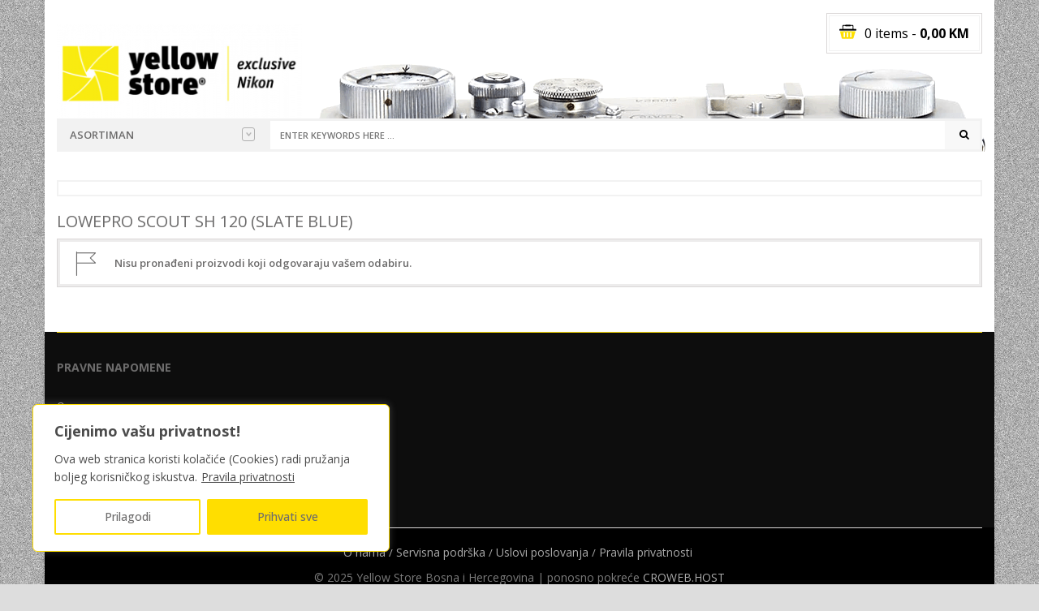

--- FILE ---
content_type: text/html; charset=UTF-8
request_url: https://yellowstore.ba/oznaka-proizvoda/lowepro-scout-sh-120-slate-blue/
body_size: 21240
content:
<!DOCTYPE html>
<html class="no-js" lang="hr" xmlns="http://www.w3.org/1999/xhtml" prefix="og: http://ogp.me/ns# fb: http://www.facebook.com/2008/fbml" >

<!-- START HEAD -->
<head>
    <meta charset="UTF-8">
    <meta http-equiv="X-UA-Compatible" content="IE=edge">

            <meta name="viewport" content="width=device-width, initial-scale=1">
    
    <link rel="profile" href="http://gmpg.org/xfn/11">
    <link rel="pingback" href="https://yellowstore.ba/xmlrpc.php">
    <!-- HTML5 Shim and Respond.js IE8 support of HTML5 elements and media queries -->
    <!--[if lt IE 9]>
    <script src="https://yellowstore.ba/wp-content/themes/nielsen/core/assets/js/frontend/html5shiv.js"></script>
    <script src="https://yellowstore.ba/wp-content/themes/nielsen/core/assets/js/frontend/respond.min.js"></script>
    <![endif]-->
        <script type="text/javascript">document.documentElement.className = document.documentElement.className.replace( 'no-js', '' ) + ' yes-js js_active js'</script>
<title>Lowepro Scout SH 120 (slate blue) | Yellow Store Bosna i Hercegovina</title>
<meta name='robots' content='max-image-preview:large' />
<link rel='dns-prefetch' href='//fonts.googleapis.com' />
<link rel="alternate" type="application/rss+xml" title="Yellow Store Bosna i Hercegovina &raquo; Kanal" href="https://yellowstore.ba/feed/" />
<link rel="alternate" type="application/rss+xml" title="Yellow Store Bosna i Hercegovina &raquo; Lowepro Scout SH 120 (slate blue) Oznaka kanal" href="https://yellowstore.ba/oznaka-proizvoda/lowepro-scout-sh-120-slate-blue/feed/" />
<style id='wp-img-auto-sizes-contain-inline-css' type='text/css'>
img:is([sizes=auto i],[sizes^="auto," i]){contain-intrinsic-size:3000px 1500px}
/*# sourceURL=wp-img-auto-sizes-contain-inline-css */
</style>
<style id='wp-emoji-styles-inline-css' type='text/css'>

	img.wp-smiley, img.emoji {
		display: inline !important;
		border: none !important;
		box-shadow: none !important;
		height: 1em !important;
		width: 1em !important;
		margin: 0 0.07em !important;
		vertical-align: -0.1em !important;
		background: none !important;
		padding: 0 !important;
	}
/*# sourceURL=wp-emoji-styles-inline-css */
</style>
<style id='wp-block-library-inline-css' type='text/css'>
:root{--wp-block-synced-color:#7a00df;--wp-block-synced-color--rgb:122,0,223;--wp-bound-block-color:var(--wp-block-synced-color);--wp-editor-canvas-background:#ddd;--wp-admin-theme-color:#007cba;--wp-admin-theme-color--rgb:0,124,186;--wp-admin-theme-color-darker-10:#006ba1;--wp-admin-theme-color-darker-10--rgb:0,107,160.5;--wp-admin-theme-color-darker-20:#005a87;--wp-admin-theme-color-darker-20--rgb:0,90,135;--wp-admin-border-width-focus:2px}@media (min-resolution:192dpi){:root{--wp-admin-border-width-focus:1.5px}}.wp-element-button{cursor:pointer}:root .has-very-light-gray-background-color{background-color:#eee}:root .has-very-dark-gray-background-color{background-color:#313131}:root .has-very-light-gray-color{color:#eee}:root .has-very-dark-gray-color{color:#313131}:root .has-vivid-green-cyan-to-vivid-cyan-blue-gradient-background{background:linear-gradient(135deg,#00d084,#0693e3)}:root .has-purple-crush-gradient-background{background:linear-gradient(135deg,#34e2e4,#4721fb 50%,#ab1dfe)}:root .has-hazy-dawn-gradient-background{background:linear-gradient(135deg,#faaca8,#dad0ec)}:root .has-subdued-olive-gradient-background{background:linear-gradient(135deg,#fafae1,#67a671)}:root .has-atomic-cream-gradient-background{background:linear-gradient(135deg,#fdd79a,#004a59)}:root .has-nightshade-gradient-background{background:linear-gradient(135deg,#330968,#31cdcf)}:root .has-midnight-gradient-background{background:linear-gradient(135deg,#020381,#2874fc)}:root{--wp--preset--font-size--normal:16px;--wp--preset--font-size--huge:42px}.has-regular-font-size{font-size:1em}.has-larger-font-size{font-size:2.625em}.has-normal-font-size{font-size:var(--wp--preset--font-size--normal)}.has-huge-font-size{font-size:var(--wp--preset--font-size--huge)}.has-text-align-center{text-align:center}.has-text-align-left{text-align:left}.has-text-align-right{text-align:right}.has-fit-text{white-space:nowrap!important}#end-resizable-editor-section{display:none}.aligncenter{clear:both}.items-justified-left{justify-content:flex-start}.items-justified-center{justify-content:center}.items-justified-right{justify-content:flex-end}.items-justified-space-between{justify-content:space-between}.screen-reader-text{border:0;clip-path:inset(50%);height:1px;margin:-1px;overflow:hidden;padding:0;position:absolute;width:1px;word-wrap:normal!important}.screen-reader-text:focus{background-color:#ddd;clip-path:none;color:#444;display:block;font-size:1em;height:auto;left:5px;line-height:normal;padding:15px 23px 14px;text-decoration:none;top:5px;width:auto;z-index:100000}html :where(.has-border-color){border-style:solid}html :where([style*=border-top-color]){border-top-style:solid}html :where([style*=border-right-color]){border-right-style:solid}html :where([style*=border-bottom-color]){border-bottom-style:solid}html :where([style*=border-left-color]){border-left-style:solid}html :where([style*=border-width]){border-style:solid}html :where([style*=border-top-width]){border-top-style:solid}html :where([style*=border-right-width]){border-right-style:solid}html :where([style*=border-bottom-width]){border-bottom-style:solid}html :where([style*=border-left-width]){border-left-style:solid}html :where(img[class*=wp-image-]){height:auto;max-width:100%}:where(figure){margin:0 0 1em}html :where(.is-position-sticky){--wp-admin--admin-bar--position-offset:var(--wp-admin--admin-bar--height,0px)}@media screen and (max-width:600px){html :where(.is-position-sticky){--wp-admin--admin-bar--position-offset:0px}}

/*# sourceURL=wp-block-library-inline-css */
</style><link rel='stylesheet' id='wc-blocks-style-css' href='https://yellowstore.ba/wp-content/plugins/woocommerce/assets/client/blocks/wc-blocks.css?ver=wc-10.4.3' type='text/css' media='all' />
<style id='global-styles-inline-css' type='text/css'>
:root{--wp--preset--aspect-ratio--square: 1;--wp--preset--aspect-ratio--4-3: 4/3;--wp--preset--aspect-ratio--3-4: 3/4;--wp--preset--aspect-ratio--3-2: 3/2;--wp--preset--aspect-ratio--2-3: 2/3;--wp--preset--aspect-ratio--16-9: 16/9;--wp--preset--aspect-ratio--9-16: 9/16;--wp--preset--color--black: #000000;--wp--preset--color--cyan-bluish-gray: #abb8c3;--wp--preset--color--white: #ffffff;--wp--preset--color--pale-pink: #f78da7;--wp--preset--color--vivid-red: #cf2e2e;--wp--preset--color--luminous-vivid-orange: #ff6900;--wp--preset--color--luminous-vivid-amber: #fcb900;--wp--preset--color--light-green-cyan: #7bdcb5;--wp--preset--color--vivid-green-cyan: #00d084;--wp--preset--color--pale-cyan-blue: #8ed1fc;--wp--preset--color--vivid-cyan-blue: #0693e3;--wp--preset--color--vivid-purple: #9b51e0;--wp--preset--gradient--vivid-cyan-blue-to-vivid-purple: linear-gradient(135deg,rgb(6,147,227) 0%,rgb(155,81,224) 100%);--wp--preset--gradient--light-green-cyan-to-vivid-green-cyan: linear-gradient(135deg,rgb(122,220,180) 0%,rgb(0,208,130) 100%);--wp--preset--gradient--luminous-vivid-amber-to-luminous-vivid-orange: linear-gradient(135deg,rgb(252,185,0) 0%,rgb(255,105,0) 100%);--wp--preset--gradient--luminous-vivid-orange-to-vivid-red: linear-gradient(135deg,rgb(255,105,0) 0%,rgb(207,46,46) 100%);--wp--preset--gradient--very-light-gray-to-cyan-bluish-gray: linear-gradient(135deg,rgb(238,238,238) 0%,rgb(169,184,195) 100%);--wp--preset--gradient--cool-to-warm-spectrum: linear-gradient(135deg,rgb(74,234,220) 0%,rgb(151,120,209) 20%,rgb(207,42,186) 40%,rgb(238,44,130) 60%,rgb(251,105,98) 80%,rgb(254,248,76) 100%);--wp--preset--gradient--blush-light-purple: linear-gradient(135deg,rgb(255,206,236) 0%,rgb(152,150,240) 100%);--wp--preset--gradient--blush-bordeaux: linear-gradient(135deg,rgb(254,205,165) 0%,rgb(254,45,45) 50%,rgb(107,0,62) 100%);--wp--preset--gradient--luminous-dusk: linear-gradient(135deg,rgb(255,203,112) 0%,rgb(199,81,192) 50%,rgb(65,88,208) 100%);--wp--preset--gradient--pale-ocean: linear-gradient(135deg,rgb(255,245,203) 0%,rgb(182,227,212) 50%,rgb(51,167,181) 100%);--wp--preset--gradient--electric-grass: linear-gradient(135deg,rgb(202,248,128) 0%,rgb(113,206,126) 100%);--wp--preset--gradient--midnight: linear-gradient(135deg,rgb(2,3,129) 0%,rgb(40,116,252) 100%);--wp--preset--font-size--small: 13px;--wp--preset--font-size--medium: 20px;--wp--preset--font-size--large: 36px;--wp--preset--font-size--x-large: 42px;--wp--preset--spacing--20: 0.44rem;--wp--preset--spacing--30: 0.67rem;--wp--preset--spacing--40: 1rem;--wp--preset--spacing--50: 1.5rem;--wp--preset--spacing--60: 2.25rem;--wp--preset--spacing--70: 3.38rem;--wp--preset--spacing--80: 5.06rem;--wp--preset--shadow--natural: 6px 6px 9px rgba(0, 0, 0, 0.2);--wp--preset--shadow--deep: 12px 12px 50px rgba(0, 0, 0, 0.4);--wp--preset--shadow--sharp: 6px 6px 0px rgba(0, 0, 0, 0.2);--wp--preset--shadow--outlined: 6px 6px 0px -3px rgb(255, 255, 255), 6px 6px rgb(0, 0, 0);--wp--preset--shadow--crisp: 6px 6px 0px rgb(0, 0, 0);}:where(.is-layout-flex){gap: 0.5em;}:where(.is-layout-grid){gap: 0.5em;}body .is-layout-flex{display: flex;}.is-layout-flex{flex-wrap: wrap;align-items: center;}.is-layout-flex > :is(*, div){margin: 0;}body .is-layout-grid{display: grid;}.is-layout-grid > :is(*, div){margin: 0;}:where(.wp-block-columns.is-layout-flex){gap: 2em;}:where(.wp-block-columns.is-layout-grid){gap: 2em;}:where(.wp-block-post-template.is-layout-flex){gap: 1.25em;}:where(.wp-block-post-template.is-layout-grid){gap: 1.25em;}.has-black-color{color: var(--wp--preset--color--black) !important;}.has-cyan-bluish-gray-color{color: var(--wp--preset--color--cyan-bluish-gray) !important;}.has-white-color{color: var(--wp--preset--color--white) !important;}.has-pale-pink-color{color: var(--wp--preset--color--pale-pink) !important;}.has-vivid-red-color{color: var(--wp--preset--color--vivid-red) !important;}.has-luminous-vivid-orange-color{color: var(--wp--preset--color--luminous-vivid-orange) !important;}.has-luminous-vivid-amber-color{color: var(--wp--preset--color--luminous-vivid-amber) !important;}.has-light-green-cyan-color{color: var(--wp--preset--color--light-green-cyan) !important;}.has-vivid-green-cyan-color{color: var(--wp--preset--color--vivid-green-cyan) !important;}.has-pale-cyan-blue-color{color: var(--wp--preset--color--pale-cyan-blue) !important;}.has-vivid-cyan-blue-color{color: var(--wp--preset--color--vivid-cyan-blue) !important;}.has-vivid-purple-color{color: var(--wp--preset--color--vivid-purple) !important;}.has-black-background-color{background-color: var(--wp--preset--color--black) !important;}.has-cyan-bluish-gray-background-color{background-color: var(--wp--preset--color--cyan-bluish-gray) !important;}.has-white-background-color{background-color: var(--wp--preset--color--white) !important;}.has-pale-pink-background-color{background-color: var(--wp--preset--color--pale-pink) !important;}.has-vivid-red-background-color{background-color: var(--wp--preset--color--vivid-red) !important;}.has-luminous-vivid-orange-background-color{background-color: var(--wp--preset--color--luminous-vivid-orange) !important;}.has-luminous-vivid-amber-background-color{background-color: var(--wp--preset--color--luminous-vivid-amber) !important;}.has-light-green-cyan-background-color{background-color: var(--wp--preset--color--light-green-cyan) !important;}.has-vivid-green-cyan-background-color{background-color: var(--wp--preset--color--vivid-green-cyan) !important;}.has-pale-cyan-blue-background-color{background-color: var(--wp--preset--color--pale-cyan-blue) !important;}.has-vivid-cyan-blue-background-color{background-color: var(--wp--preset--color--vivid-cyan-blue) !important;}.has-vivid-purple-background-color{background-color: var(--wp--preset--color--vivid-purple) !important;}.has-black-border-color{border-color: var(--wp--preset--color--black) !important;}.has-cyan-bluish-gray-border-color{border-color: var(--wp--preset--color--cyan-bluish-gray) !important;}.has-white-border-color{border-color: var(--wp--preset--color--white) !important;}.has-pale-pink-border-color{border-color: var(--wp--preset--color--pale-pink) !important;}.has-vivid-red-border-color{border-color: var(--wp--preset--color--vivid-red) !important;}.has-luminous-vivid-orange-border-color{border-color: var(--wp--preset--color--luminous-vivid-orange) !important;}.has-luminous-vivid-amber-border-color{border-color: var(--wp--preset--color--luminous-vivid-amber) !important;}.has-light-green-cyan-border-color{border-color: var(--wp--preset--color--light-green-cyan) !important;}.has-vivid-green-cyan-border-color{border-color: var(--wp--preset--color--vivid-green-cyan) !important;}.has-pale-cyan-blue-border-color{border-color: var(--wp--preset--color--pale-cyan-blue) !important;}.has-vivid-cyan-blue-border-color{border-color: var(--wp--preset--color--vivid-cyan-blue) !important;}.has-vivid-purple-border-color{border-color: var(--wp--preset--color--vivid-purple) !important;}.has-vivid-cyan-blue-to-vivid-purple-gradient-background{background: var(--wp--preset--gradient--vivid-cyan-blue-to-vivid-purple) !important;}.has-light-green-cyan-to-vivid-green-cyan-gradient-background{background: var(--wp--preset--gradient--light-green-cyan-to-vivid-green-cyan) !important;}.has-luminous-vivid-amber-to-luminous-vivid-orange-gradient-background{background: var(--wp--preset--gradient--luminous-vivid-amber-to-luminous-vivid-orange) !important;}.has-luminous-vivid-orange-to-vivid-red-gradient-background{background: var(--wp--preset--gradient--luminous-vivid-orange-to-vivid-red) !important;}.has-very-light-gray-to-cyan-bluish-gray-gradient-background{background: var(--wp--preset--gradient--very-light-gray-to-cyan-bluish-gray) !important;}.has-cool-to-warm-spectrum-gradient-background{background: var(--wp--preset--gradient--cool-to-warm-spectrum) !important;}.has-blush-light-purple-gradient-background{background: var(--wp--preset--gradient--blush-light-purple) !important;}.has-blush-bordeaux-gradient-background{background: var(--wp--preset--gradient--blush-bordeaux) !important;}.has-luminous-dusk-gradient-background{background: var(--wp--preset--gradient--luminous-dusk) !important;}.has-pale-ocean-gradient-background{background: var(--wp--preset--gradient--pale-ocean) !important;}.has-electric-grass-gradient-background{background: var(--wp--preset--gradient--electric-grass) !important;}.has-midnight-gradient-background{background: var(--wp--preset--gradient--midnight) !important;}.has-small-font-size{font-size: var(--wp--preset--font-size--small) !important;}.has-medium-font-size{font-size: var(--wp--preset--font-size--medium) !important;}.has-large-font-size{font-size: var(--wp--preset--font-size--large) !important;}.has-x-large-font-size{font-size: var(--wp--preset--font-size--x-large) !important;}
/*# sourceURL=global-styles-inline-css */
</style>

<style id='classic-theme-styles-inline-css' type='text/css'>
/*! This file is auto-generated */
.wp-block-button__link{color:#fff;background-color:#32373c;border-radius:9999px;box-shadow:none;text-decoration:none;padding:calc(.667em + 2px) calc(1.333em + 2px);font-size:1.125em}.wp-block-file__button{background:#32373c;color:#fff;text-decoration:none}
/*# sourceURL=/wp-includes/css/classic-themes.min.css */
</style>
<link rel='stylesheet' id='yit-layout-css' href='https://yellowstore.ba/wp-content/themes/nielsen-child/woocommerce/style.css?ver=1.0' type='text/css' media='' />
<style id='woocommerce-inline-inline-css' type='text/css'>
.woocommerce form .form-row .required { visibility: visible; }
/*# sourceURL=woocommerce-inline-inline-css */
</style>
<link rel='stylesheet' id='yith-wcbr-css' href='https://yellowstore.ba/wp-content/plugins/yith-woocommerce-brands-add-on-premium/assets/css/yith-wcbr.css?ver=2.21.0' type='text/css' media='all' />
<link rel='stylesheet' id='jquery-swiper-css' href='https://yellowstore.ba/wp-content/plugins/yith-woocommerce-brands-add-on-premium/assets/css/swiper.css?ver=6.4.6' type='text/css' media='all' />
<link rel='stylesheet' id='select2-css' href='https://yellowstore.ba/wp-content/plugins/woocommerce/assets/css/select2.css?ver=10.4.3' type='text/css' media='all' />
<link rel='stylesheet' id='yith-wcbr-shortcode-css' href='https://yellowstore.ba/wp-content/plugins/yith-woocommerce-brands-add-on-premium/assets/css/yith-wcbr-shortcode.css?ver=2.21.0' type='text/css' media='all' />
<link rel='stylesheet' id='bootstrap-twitter-css' href='https://yellowstore.ba/wp-content/themes/nielsen/theme/assets/bootstrap/css/bootstrap.min.css?ver=e0382f2524b2fca2ff95ac66ac6cb50d' type='text/css' media='all' />
<link rel='stylesheet' id='parent-style-css' href='https://yellowstore.ba/wp-content/themes/nielsen/style.css?ver=e0382f2524b2fca2ff95ac66ac6cb50d' type='text/css' media='all' />
<link rel='stylesheet' id='woocommerce-parent-style-css' href='https://yellowstore.ba/wp-content/themes/nielsen/woocommerce/style.css?ver=e0382f2524b2fca2ff95ac66ac6cb50d' type='text/css' media='all' />
<link rel='stylesheet' id='font-awesome-css' href='https://yellowstore.ba/wp-content/plugins/yith-woocommerce-brands-add-on-premium/plugin-fw/assets/fonts/font-awesome/font-awesome.min.css?ver=4.7.0' type='text/css' media='all' />
<style id='font-awesome-inline-css' type='text/css'>
[data-font="FontAwesome"]:before {font-family: 'FontAwesome' !important;content: attr(data-icon) !important;speak: none !important;font-weight: normal !important;font-variant: normal !important;text-transform: none !important;line-height: 1 !important;font-style: normal !important;-webkit-font-smoothing: antialiased !important;-moz-osx-font-smoothing: grayscale !important;}
/*# sourceURL=font-awesome-inline-css */
</style>
<link rel='stylesheet' id='yit-icon-retinaicon-font-css' href='https://yellowstore.ba/wp-content/themes/nielsen/theme/assets/fonts/retinaicon-font/style.css?ver=e0382f2524b2fca2ff95ac66ac6cb50d' type='text/css' media='all' />
<link rel='stylesheet' id='yit-faq-css' href='https://yellowstore.ba/wp-content/themes/nielsen/theme/plugins/yit-framework/modules/faq/assets/css/yit-faq.css?ver=e0382f2524b2fca2ff95ac66ac6cb50d' type='text/css' media='all' />
<link rel='stylesheet' id='slider-logo-shortcode-css' href='https://yellowstore.ba/wp-content/themes/nielsen/theme/plugins/yit-framework/modules/logos/assets/css/logos_slider.css?ver=e0382f2524b2fca2ff95ac66ac6cb50d' type='text/css' media='all' />
<link rel='stylesheet' id='owl-slider-css' href='https://yellowstore.ba/wp-content/themes/nielsen/theme/assets/css/owl.css?ver=e0382f2524b2fca2ff95ac66ac6cb50d' type='text/css' media='all' />
<link rel='stylesheet' id='yit-testimonial-css' href='https://yellowstore.ba/wp-content/themes/nielsen/theme/plugins/yit-framework/modules/testimonial/assets/css/yit-testimonial.css?ver=e0382f2524b2fca2ff95ac66ac6cb50d' type='text/css' media='all' />
<link rel='stylesheet' id='slider-flexslider-css' href='https://yellowstore.ba/wp-content/themes/nielsen/theme/templates/sliders/flexslider/css/flexslider.css?ver=e0382f2524b2fca2ff95ac66ac6cb50d' type='text/css' media='all' />
<link rel='stylesheet' id='prettyPhoto-css' href='https://yellowstore.ba/wp-content/themes/nielsen/theme/templates/sliders/parallax/css/prettyPhoto.css?ver=e0382f2524b2fca2ff95ac66ac6cb50d' type='text/css' media='all' />
<link rel='stylesheet' id='idangerous-swiper-css' href='https://yellowstore.ba/wp-content/themes/nielsen/theme/templates/sliders/banners/css/idangerous.swiper.css?ver=e0382f2524b2fca2ff95ac66ac6cb50d' type='text/css' media='all' />
<link rel='stylesheet' id='slider-banners-css' href='https://yellowstore.ba/wp-content/themes/nielsen/theme/templates/sliders/banners/css/slider.css?ver=e0382f2524b2fca2ff95ac66ac6cb50d' type='text/css' media='all' />
<link rel='stylesheet' id='theme-stylesheet-css' href='https://yellowstore.ba/wp-content/themes/nielsen-child/style.css?ver=e0382f2524b2fca2ff95ac66ac6cb50d' type='text/css' media='all' />
<link rel='stylesheet' id='shortcodes-css' href='https://yellowstore.ba/wp-content/themes/nielsen/theme/assets/css/shortcodes.css?ver=e0382f2524b2fca2ff95ac66ac6cb50d' type='text/css' media='all' />
<link rel='stylesheet' id='widgets-theme-css' href='https://yellowstore.ba/wp-content/themes/nielsen/theme/assets/css/widgets.css?ver=e0382f2524b2fca2ff95ac66ac6cb50d' type='text/css' media='all' />
<link rel='stylesheet' id='blog-stylesheet-css' href='https://yellowstore.ba/wp-content/themes/nielsen/theme/assets/css/blog.css?ver=e0382f2524b2fca2ff95ac66ac6cb50d' type='text/css' media='all' />
<link rel='stylesheet' id='comment-stylesheet-css' href='https://yellowstore.ba/wp-content/themes/nielsen/theme/assets/css/comment.css?ver=e0382f2524b2fca2ff95ac66ac6cb50d' type='text/css' media='all' />
<link rel='stylesheet' id='animate-css' href='https://yellowstore.ba/wp-content/themes/nielsen/theme/assets/css/animate.css?ver=e0382f2524b2fca2ff95ac66ac6cb50d' type='text/css' media='all' />
<link rel='stylesheet' id='scrollbar-css' href='https://yellowstore.ba/wp-content/themes/nielsen/theme/assets/css/scrollbar.css?ver=e0382f2524b2fca2ff95ac66ac6cb50d' type='text/css' media='all' />
<link rel='stylesheet' id='google-fonts-css' href='//fonts.googleapis.com/css?family=Open+Sans%3Aregular%2C600%2C700%2C400%2C500%2C300%2C800%7CSource+Sans+Pro%3Aregular%7COpen+Sans+Condensed%3A300%2C800&#038;ver=e0382f2524b2fca2ff95ac66ac6cb50d' type='text/css' media='all' />
<link rel='stylesheet' id='cache-dynamics-css' href='https://yellowstore.ba/wp-content/themes/nielsen-child/cache/dynamics.css?ver=e0382f2524b2fca2ff95ac66ac6cb50d' type='text/css' media='all' />
<link rel='stylesheet' id='responsive-css' href='https://yellowstore.ba/wp-content/themes/nielsen/theme/assets/css/responsive.css?ver=e0382f2524b2fca2ff95ac66ac6cb50d' type='text/css' media='all' />
<link rel='stylesheet' id='custom-css' href='https://yellowstore.ba/wp-content/themes/nielsen-child/custom.css?ver=e0382f2524b2fca2ff95ac66ac6cb50d' type='text/css' media='all' />
<script type="text/javascript" id="cookie-law-info-js-extra">
/* <![CDATA[ */
var _ckyConfig = {"_ipData":[],"_assetsURL":"https://yellowstore.ba/wp-content/plugins/cookie-law-info/lite/frontend/images/","_publicURL":"https://yellowstore.ba","_expiry":"365","_categories":[{"name":"Nu\u017eni","slug":"necessary","isNecessary":true,"ccpaDoNotSell":true,"cookies":[],"active":true,"defaultConsent":{"gdpr":true,"ccpa":true}},{"name":"Funkcionalni","slug":"functional","isNecessary":false,"ccpaDoNotSell":true,"cookies":[],"active":true,"defaultConsent":{"gdpr":false,"ccpa":false}},{"name":"Analiti\u010dki","slug":"analytics","isNecessary":false,"ccpaDoNotSell":true,"cookies":[],"active":true,"defaultConsent":{"gdpr":false,"ccpa":false}},{"name":"Marketin\u0161ki","slug":"performance","isNecessary":false,"ccpaDoNotSell":true,"cookies":[],"active":true,"defaultConsent":{"gdpr":false,"ccpa":false}},{"name":"Ogla\u0161iva\u010dki","slug":"advertisement","isNecessary":false,"ccpaDoNotSell":true,"cookies":[],"active":true,"defaultConsent":{"gdpr":false,"ccpa":false}}],"_activeLaw":"gdpr","_rootDomain":"","_block":"1","_showBanner":"1","_bannerConfig":{"settings":{"type":"box","preferenceCenterType":"popup","position":"bottom-left","applicableLaw":"gdpr"},"behaviours":{"reloadBannerOnAccept":false,"loadAnalyticsByDefault":false,"animations":{"onLoad":"animate","onHide":"sticky"}},"config":{"revisitConsent":{"status":false,"tag":"revisit-consent","position":"bottom-left","meta":{"url":"#"},"styles":{"background-color":"#0056a7"},"elements":{"title":{"type":"text","tag":"revisit-consent-title","status":true,"styles":{"color":"#0056a7"}}}},"preferenceCenter":{"toggle":{"status":true,"tag":"detail-category-toggle","type":"toggle","states":{"active":{"styles":{"background-color":"#1863DC"}},"inactive":{"styles":{"background-color":"#D0D5D2"}}}}},"categoryPreview":{"status":false,"toggle":{"status":true,"tag":"detail-category-preview-toggle","type":"toggle","states":{"active":{"styles":{"background-color":"#1863DC"}},"inactive":{"styles":{"background-color":"#D0D5D2"}}}}},"videoPlaceholder":{"status":true,"styles":{"background-color":"#000000","border-color":"#000000","color":"#ffffff"}},"readMore":{"status":true,"tag":"readmore-button","type":"link","meta":{"noFollow":true,"newTab":true},"styles":{"color":"#4b4b4b","background-color":"transparent","border-color":"transparent"}},"showMore":{"status":true,"tag":"show-desc-button","type":"button","styles":{"color":"#1863DC"}},"showLess":{"status":true,"tag":"hide-desc-button","type":"button","styles":{"color":"#1863DC"}},"alwaysActive":{"status":true,"tag":"always-active","styles":{"color":"#008000"}},"manualLinks":{"status":true,"tag":"manual-links","type":"link","styles":{"color":"#1863DC"}},"auditTable":{"status":true},"optOption":{"status":true,"toggle":{"status":true,"tag":"optout-option-toggle","type":"toggle","states":{"active":{"styles":{"background-color":"#1863dc"}},"inactive":{"styles":{"background-color":"#FFFFFF"}}}}}}},"_version":"3.3.9.1","_logConsent":"1","_tags":[{"tag":"accept-button","styles":{"color":"#6d6c6c","background-color":"#ffde00","border-color":"#ffde00"}},{"tag":"reject-button","styles":{"color":"#1863dc","background-color":"transparent","border-color":"#1863dc"}},{"tag":"settings-button","styles":{"color":"#6d6c6c","background-color":"transparent","border-color":"#ffde00"}},{"tag":"readmore-button","styles":{"color":"#4b4b4b","background-color":"transparent","border-color":"transparent"}},{"tag":"donotsell-button","styles":{"color":"#1863dc","background-color":"transparent","border-color":"transparent"}},{"tag":"show-desc-button","styles":{"color":"#1863DC"}},{"tag":"hide-desc-button","styles":{"color":"#1863DC"}},{"tag":"cky-always-active","styles":[]},{"tag":"cky-link","styles":[]},{"tag":"accept-button","styles":{"color":"#6d6c6c","background-color":"#ffde00","border-color":"#ffde00"}},{"tag":"revisit-consent","styles":{"background-color":"#0056a7"}}],"_shortCodes":[{"key":"cky_readmore","content":"\u003Ca href=\"https://yellowstore.ba/pravila-privatnosti\" class=\"cky-policy\" aria-label=\"Pravila privatnosti\" target=\"_blank\" rel=\"noopener\" data-cky-tag=\"readmore-button\"\u003EPravila privatnosti\u003C/a\u003E","tag":"readmore-button","status":true,"attributes":{"rel":"nofollow","target":"_blank"}},{"key":"cky_show_desc","content":"\u003Cbutton class=\"cky-show-desc-btn\" data-cky-tag=\"show-desc-button\" aria-label=\"Prika\u017ei vi\u0161e\"\u003EPrika\u017ei vi\u0161e\u003C/button\u003E","tag":"show-desc-button","status":true,"attributes":[]},{"key":"cky_hide_desc","content":"\u003Cbutton class=\"cky-show-desc-btn\" data-cky-tag=\"hide-desc-button\" aria-label=\"Prika\u017ei manje\"\u003EPrika\u017ei manje\u003C/button\u003E","tag":"hide-desc-button","status":true,"attributes":[]},{"key":"cky_optout_show_desc","content":"[cky_optout_show_desc]","tag":"optout-show-desc-button","status":true,"attributes":[]},{"key":"cky_optout_hide_desc","content":"[cky_optout_hide_desc]","tag":"optout-hide-desc-button","status":true,"attributes":[]},{"key":"cky_category_toggle_label","content":"[cky_{{status}}_category_label] [cky_preference_{{category_slug}}_title]","tag":"","status":true,"attributes":[]},{"key":"cky_enable_category_label","content":"Enable","tag":"","status":true,"attributes":[]},{"key":"cky_disable_category_label","content":"Disable","tag":"","status":true,"attributes":[]},{"key":"cky_video_placeholder","content":"\u003Cdiv class=\"video-placeholder-normal\" data-cky-tag=\"video-placeholder\" id=\"[UNIQUEID]\"\u003E\u003Cp class=\"video-placeholder-text-normal\" data-cky-tag=\"placeholder-title\"\u003EMolimo prihvatite kola\u010di\u0107e za pristup ovom sadr\u017eaju!\u003C/p\u003E\u003C/div\u003E","tag":"","status":true,"attributes":[]},{"key":"cky_enable_optout_label","content":"Enable","tag":"","status":true,"attributes":[]},{"key":"cky_disable_optout_label","content":"Disable","tag":"","status":true,"attributes":[]},{"key":"cky_optout_toggle_label","content":"[cky_{{status}}_optout_label] [cky_optout_option_title]","tag":"","status":true,"attributes":[]},{"key":"cky_optout_option_title","content":"Do Not Sell or Share My Personal Information","tag":"","status":true,"attributes":[]},{"key":"cky_optout_close_label","content":"Close","tag":"","status":true,"attributes":[]},{"key":"cky_preference_close_label","content":"Close","tag":"","status":true,"attributes":[]}],"_rtl":"","_language":"hr","_providersToBlock":[]};
var _ckyStyles = {"css":".cky-overlay{background: #000000; opacity: 0.4; position: fixed; top: 0; left: 0; width: 100%; height: 100%; z-index: 99999999;}.cky-hide{display: none;}.cky-btn-revisit-wrapper{display: flex; align-items: center; justify-content: center; background: #0056a7; width: 45px; height: 45px; border-radius: 50%; position: fixed; z-index: 999999; cursor: pointer;}.cky-revisit-bottom-left{bottom: 15px; left: 15px;}.cky-revisit-bottom-right{bottom: 15px; right: 15px;}.cky-btn-revisit-wrapper .cky-btn-revisit{display: flex; align-items: center; justify-content: center; background: none; border: none; cursor: pointer; position: relative; margin: 0; padding: 0;}.cky-btn-revisit-wrapper .cky-btn-revisit img{max-width: fit-content; margin: 0; height: 30px; width: 30px;}.cky-revisit-bottom-left:hover::before{content: attr(data-tooltip); position: absolute; background: #4e4b66; color: #ffffff; left: calc(100% + 7px); font-size: 12px; line-height: 16px; width: max-content; padding: 4px 8px; border-radius: 4px;}.cky-revisit-bottom-left:hover::after{position: absolute; content: \"\"; border: 5px solid transparent; left: calc(100% + 2px); border-left-width: 0; border-right-color: #4e4b66;}.cky-revisit-bottom-right:hover::before{content: attr(data-tooltip); position: absolute; background: #4e4b66; color: #ffffff; right: calc(100% + 7px); font-size: 12px; line-height: 16px; width: max-content; padding: 4px 8px; border-radius: 4px;}.cky-revisit-bottom-right:hover::after{position: absolute; content: \"\"; border: 5px solid transparent; right: calc(100% + 2px); border-right-width: 0; border-left-color: #4e4b66;}.cky-revisit-hide{display: none;}.cky-consent-container{position: fixed; width: 440px; box-sizing: border-box; z-index: 9999999; border-radius: 6px;}.cky-consent-container .cky-consent-bar{background: #ffffff; border: 1px solid; padding: 20px 26px; box-shadow: 0 -1px 10px 0 #acabab4d; border-radius: 6px;}.cky-box-bottom-left{bottom: 40px; left: 40px;}.cky-box-bottom-right{bottom: 40px; right: 40px;}.cky-box-top-left{top: 40px; left: 40px;}.cky-box-top-right{top: 40px; right: 40px;}.cky-custom-brand-logo-wrapper .cky-custom-brand-logo{width: 100px; height: auto; margin: 0 0 12px 0;}.cky-notice .cky-title{color: #212121; font-weight: 700; font-size: 18px; line-height: 24px; margin: 0 0 12px 0;}.cky-notice-des *,.cky-preference-content-wrapper *,.cky-accordion-header-des *,.cky-gpc-wrapper .cky-gpc-desc *{font-size: 14px;}.cky-notice-des{color: #212121; font-size: 14px; line-height: 24px; font-weight: 400;}.cky-notice-des img{height: 25px; width: 25px;}.cky-consent-bar .cky-notice-des p,.cky-gpc-wrapper .cky-gpc-desc p,.cky-preference-body-wrapper .cky-preference-content-wrapper p,.cky-accordion-header-wrapper .cky-accordion-header-des p,.cky-cookie-des-table li div:last-child p{color: inherit; margin-top: 0; overflow-wrap: break-word;}.cky-notice-des P:last-child,.cky-preference-content-wrapper p:last-child,.cky-cookie-des-table li div:last-child p:last-child,.cky-gpc-wrapper .cky-gpc-desc p:last-child{margin-bottom: 0;}.cky-notice-des a.cky-policy,.cky-notice-des button.cky-policy{font-size: 14px; color: #1863dc; white-space: nowrap; cursor: pointer; background: transparent; border: 1px solid; text-decoration: underline;}.cky-notice-des button.cky-policy{padding: 0;}.cky-notice-des a.cky-policy:focus-visible,.cky-notice-des button.cky-policy:focus-visible,.cky-preference-content-wrapper .cky-show-desc-btn:focus-visible,.cky-accordion-header .cky-accordion-btn:focus-visible,.cky-preference-header .cky-btn-close:focus-visible,.cky-switch input[type=\"checkbox\"]:focus-visible,.cky-footer-wrapper a:focus-visible,.cky-btn:focus-visible{outline: 2px solid #1863dc; outline-offset: 2px;}.cky-btn:focus:not(:focus-visible),.cky-accordion-header .cky-accordion-btn:focus:not(:focus-visible),.cky-preference-content-wrapper .cky-show-desc-btn:focus:not(:focus-visible),.cky-btn-revisit-wrapper .cky-btn-revisit:focus:not(:focus-visible),.cky-preference-header .cky-btn-close:focus:not(:focus-visible),.cky-consent-bar .cky-banner-btn-close:focus:not(:focus-visible){outline: 0;}button.cky-show-desc-btn:not(:hover):not(:active){color: #1863dc; background: transparent;}button.cky-accordion-btn:not(:hover):not(:active),button.cky-banner-btn-close:not(:hover):not(:active),button.cky-btn-revisit:not(:hover):not(:active),button.cky-btn-close:not(:hover):not(:active){background: transparent;}.cky-consent-bar button:hover,.cky-modal.cky-modal-open button:hover,.cky-consent-bar button:focus,.cky-modal.cky-modal-open button:focus{text-decoration: none;}.cky-notice-btn-wrapper{display: flex; justify-content: flex-start; align-items: center; flex-wrap: wrap; margin-top: 16px;}.cky-notice-btn-wrapper .cky-btn{text-shadow: none; box-shadow: none;}.cky-btn{flex: auto; max-width: 100%; font-size: 14px; font-family: inherit; line-height: 24px; padding: 8px; font-weight: 500; margin: 0 8px 0 0; border-radius: 2px; cursor: pointer; text-align: center; text-transform: none; min-height: 0;}.cky-btn:hover{opacity: 0.8;}.cky-btn-customize{color: #1863dc; background: transparent; border: 2px solid #1863dc;}.cky-btn-reject{color: #1863dc; background: transparent; border: 2px solid #1863dc;}.cky-btn-accept{background: #1863dc; color: #ffffff; border: 2px solid #1863dc;}.cky-btn:last-child{margin-right: 0;}@media (max-width: 576px){.cky-box-bottom-left{bottom: 0; left: 0;}.cky-box-bottom-right{bottom: 0; right: 0;}.cky-box-top-left{top: 0; left: 0;}.cky-box-top-right{top: 0; right: 0;}}@media (max-width: 440px){.cky-box-bottom-left, .cky-box-bottom-right, .cky-box-top-left, .cky-box-top-right{width: 100%; max-width: 100%;}.cky-consent-container .cky-consent-bar{padding: 20px 0;}.cky-custom-brand-logo-wrapper, .cky-notice .cky-title, .cky-notice-des, .cky-notice-btn-wrapper{padding: 0 24px;}.cky-notice-des{max-height: 40vh; overflow-y: scroll;}.cky-notice-btn-wrapper{flex-direction: column; margin-top: 0;}.cky-btn{width: 100%; margin: 10px 0 0 0;}.cky-notice-btn-wrapper .cky-btn-customize{order: 2;}.cky-notice-btn-wrapper .cky-btn-reject{order: 3;}.cky-notice-btn-wrapper .cky-btn-accept{order: 1; margin-top: 16px;}}@media (max-width: 352px){.cky-notice .cky-title{font-size: 16px;}.cky-notice-des *{font-size: 12px;}.cky-notice-des, .cky-btn{font-size: 12px;}}.cky-modal.cky-modal-open{display: flex; visibility: visible; -webkit-transform: translate(-50%, -50%); -moz-transform: translate(-50%, -50%); -ms-transform: translate(-50%, -50%); -o-transform: translate(-50%, -50%); transform: translate(-50%, -50%); top: 50%; left: 50%; transition: all 1s ease;}.cky-modal{box-shadow: 0 32px 68px rgba(0, 0, 0, 0.3); margin: 0 auto; position: fixed; max-width: 100%; background: #ffffff; top: 50%; box-sizing: border-box; border-radius: 6px; z-index: 999999999; color: #212121; -webkit-transform: translate(-50%, 100%); -moz-transform: translate(-50%, 100%); -ms-transform: translate(-50%, 100%); -o-transform: translate(-50%, 100%); transform: translate(-50%, 100%); visibility: hidden; transition: all 0s ease;}.cky-preference-center{max-height: 79vh; overflow: hidden; width: 845px; overflow: hidden; flex: 1 1 0; display: flex; flex-direction: column; border-radius: 6px;}.cky-preference-header{display: flex; align-items: center; justify-content: space-between; padding: 22px 24px; border-bottom: 1px solid;}.cky-preference-header .cky-preference-title{font-size: 18px; font-weight: 700; line-height: 24px;}.cky-preference-header .cky-btn-close{margin: 0; cursor: pointer; vertical-align: middle; padding: 0; background: none; border: none; width: 24px; height: 24px; min-height: 0; line-height: 0; text-shadow: none; box-shadow: none;}.cky-preference-header .cky-btn-close img{margin: 0; height: 10px; width: 10px;}.cky-preference-body-wrapper{padding: 0 24px; flex: 1; overflow: auto; box-sizing: border-box;}.cky-preference-content-wrapper,.cky-gpc-wrapper .cky-gpc-desc{font-size: 14px; line-height: 24px; font-weight: 400; padding: 12px 0;}.cky-preference-content-wrapper{border-bottom: 1px solid;}.cky-preference-content-wrapper img{height: 25px; width: 25px;}.cky-preference-content-wrapper .cky-show-desc-btn{font-size: 14px; font-family: inherit; color: #1863dc; text-decoration: none; line-height: 24px; padding: 0; margin: 0; white-space: nowrap; cursor: pointer; background: transparent; border-color: transparent; text-transform: none; min-height: 0; text-shadow: none; box-shadow: none;}.cky-accordion-wrapper{margin-bottom: 10px;}.cky-accordion{border-bottom: 1px solid;}.cky-accordion:last-child{border-bottom: none;}.cky-accordion .cky-accordion-item{display: flex; margin-top: 10px;}.cky-accordion .cky-accordion-body{display: none;}.cky-accordion.cky-accordion-active .cky-accordion-body{display: block; padding: 0 22px; margin-bottom: 16px;}.cky-accordion-header-wrapper{cursor: pointer; width: 100%;}.cky-accordion-item .cky-accordion-header{display: flex; justify-content: space-between; align-items: center;}.cky-accordion-header .cky-accordion-btn{font-size: 16px; font-family: inherit; color: #212121; line-height: 24px; background: none; border: none; font-weight: 700; padding: 0; margin: 0; cursor: pointer; text-transform: none; min-height: 0; text-shadow: none; box-shadow: none;}.cky-accordion-header .cky-always-active{color: #008000; font-weight: 600; line-height: 24px; font-size: 14px;}.cky-accordion-header-des{font-size: 14px; line-height: 24px; margin: 10px 0 16px 0;}.cky-accordion-chevron{margin-right: 22px; position: relative; cursor: pointer;}.cky-accordion-chevron-hide{display: none;}.cky-accordion .cky-accordion-chevron i::before{content: \"\"; position: absolute; border-right: 1.4px solid; border-bottom: 1.4px solid; border-color: inherit; height: 6px; width: 6px; -webkit-transform: rotate(-45deg); -moz-transform: rotate(-45deg); -ms-transform: rotate(-45deg); -o-transform: rotate(-45deg); transform: rotate(-45deg); transition: all 0.2s ease-in-out; top: 8px;}.cky-accordion.cky-accordion-active .cky-accordion-chevron i::before{-webkit-transform: rotate(45deg); -moz-transform: rotate(45deg); -ms-transform: rotate(45deg); -o-transform: rotate(45deg); transform: rotate(45deg);}.cky-audit-table{background: #f4f4f4; border-radius: 6px;}.cky-audit-table .cky-empty-cookies-text{color: inherit; font-size: 12px; line-height: 24px; margin: 0; padding: 10px;}.cky-audit-table .cky-cookie-des-table{font-size: 12px; line-height: 24px; font-weight: normal; padding: 15px 10px; border-bottom: 1px solid; border-bottom-color: inherit; margin: 0;}.cky-audit-table .cky-cookie-des-table:last-child{border-bottom: none;}.cky-audit-table .cky-cookie-des-table li{list-style-type: none; display: flex; padding: 3px 0;}.cky-audit-table .cky-cookie-des-table li:first-child{padding-top: 0;}.cky-cookie-des-table li div:first-child{width: 100px; font-weight: 600; word-break: break-word; word-wrap: break-word;}.cky-cookie-des-table li div:last-child{flex: 1; word-break: break-word; word-wrap: break-word; margin-left: 8px;}.cky-footer-shadow{display: block; width: 100%; height: 40px; background: linear-gradient(180deg, rgba(255, 255, 255, 0) 0%, #ffffff 100%); position: absolute; bottom: calc(100% - 1px);}.cky-footer-wrapper{position: relative;}.cky-prefrence-btn-wrapper{display: flex; flex-wrap: wrap; align-items: center; justify-content: center; padding: 22px 24px; border-top: 1px solid;}.cky-prefrence-btn-wrapper .cky-btn{flex: auto; max-width: 100%; text-shadow: none; box-shadow: none;}.cky-btn-preferences{color: #1863dc; background: transparent; border: 2px solid #1863dc;}.cky-preference-header,.cky-preference-body-wrapper,.cky-preference-content-wrapper,.cky-accordion-wrapper,.cky-accordion,.cky-accordion-wrapper,.cky-footer-wrapper,.cky-prefrence-btn-wrapper{border-color: inherit;}@media (max-width: 845px){.cky-modal{max-width: calc(100% - 16px);}}@media (max-width: 576px){.cky-modal{max-width: 100%;}.cky-preference-center{max-height: 100vh;}.cky-prefrence-btn-wrapper{flex-direction: column;}.cky-accordion.cky-accordion-active .cky-accordion-body{padding-right: 0;}.cky-prefrence-btn-wrapper .cky-btn{width: 100%; margin: 10px 0 0 0;}.cky-prefrence-btn-wrapper .cky-btn-reject{order: 3;}.cky-prefrence-btn-wrapper .cky-btn-accept{order: 1; margin-top: 0;}.cky-prefrence-btn-wrapper .cky-btn-preferences{order: 2;}}@media (max-width: 425px){.cky-accordion-chevron{margin-right: 15px;}.cky-notice-btn-wrapper{margin-top: 0;}.cky-accordion.cky-accordion-active .cky-accordion-body{padding: 0 15px;}}@media (max-width: 352px){.cky-preference-header .cky-preference-title{font-size: 16px;}.cky-preference-header{padding: 16px 24px;}.cky-preference-content-wrapper *, .cky-accordion-header-des *{font-size: 12px;}.cky-preference-content-wrapper, .cky-preference-content-wrapper .cky-show-more, .cky-accordion-header .cky-always-active, .cky-accordion-header-des, .cky-preference-content-wrapper .cky-show-desc-btn, .cky-notice-des a.cky-policy{font-size: 12px;}.cky-accordion-header .cky-accordion-btn{font-size: 14px;}}.cky-switch{display: flex;}.cky-switch input[type=\"checkbox\"]{position: relative; width: 44px; height: 24px; margin: 0; background: #d0d5d2; -webkit-appearance: none; border-radius: 50px; cursor: pointer; outline: 0; border: none; top: 0;}.cky-switch input[type=\"checkbox\"]:checked{background: #1863dc;}.cky-switch input[type=\"checkbox\"]:before{position: absolute; content: \"\"; height: 20px; width: 20px; left: 2px; bottom: 2px; border-radius: 50%; background-color: white; -webkit-transition: 0.4s; transition: 0.4s; margin: 0;}.cky-switch input[type=\"checkbox\"]:after{display: none;}.cky-switch input[type=\"checkbox\"]:checked:before{-webkit-transform: translateX(20px); -ms-transform: translateX(20px); transform: translateX(20px);}@media (max-width: 425px){.cky-switch input[type=\"checkbox\"]{width: 38px; height: 21px;}.cky-switch input[type=\"checkbox\"]:before{height: 17px; width: 17px;}.cky-switch input[type=\"checkbox\"]:checked:before{-webkit-transform: translateX(17px); -ms-transform: translateX(17px); transform: translateX(17px);}}.cky-consent-bar .cky-banner-btn-close{position: absolute; right: 9px; top: 5px; background: none; border: none; cursor: pointer; padding: 0; margin: 0; min-height: 0; line-height: 0; height: 24px; width: 24px; text-shadow: none; box-shadow: none;}.cky-consent-bar .cky-banner-btn-close img{height: 9px; width: 9px; margin: 0;}.cky-notice-group{font-size: 14px; line-height: 24px; font-weight: 400; color: #212121;}.cky-notice-btn-wrapper .cky-btn-do-not-sell{font-size: 14px; line-height: 24px; padding: 6px 0; margin: 0; font-weight: 500; background: none; border-radius: 2px; border: none; cursor: pointer; text-align: left; color: #1863dc; background: transparent; border-color: transparent; box-shadow: none; text-shadow: none;}.cky-consent-bar .cky-banner-btn-close:focus-visible,.cky-notice-btn-wrapper .cky-btn-do-not-sell:focus-visible,.cky-opt-out-btn-wrapper .cky-btn:focus-visible,.cky-opt-out-checkbox-wrapper input[type=\"checkbox\"].cky-opt-out-checkbox:focus-visible{outline: 2px solid #1863dc; outline-offset: 2px;}@media (max-width: 440px){.cky-consent-container{width: 100%;}}@media (max-width: 352px){.cky-notice-des a.cky-policy, .cky-notice-btn-wrapper .cky-btn-do-not-sell{font-size: 12px;}}.cky-opt-out-wrapper{padding: 12px 0;}.cky-opt-out-wrapper .cky-opt-out-checkbox-wrapper{display: flex; align-items: center;}.cky-opt-out-checkbox-wrapper .cky-opt-out-checkbox-label{font-size: 16px; font-weight: 700; line-height: 24px; margin: 0 0 0 12px; cursor: pointer;}.cky-opt-out-checkbox-wrapper input[type=\"checkbox\"].cky-opt-out-checkbox{background-color: #ffffff; border: 1px solid black; width: 20px; height: 18.5px; margin: 0; -webkit-appearance: none; position: relative; display: flex; align-items: center; justify-content: center; border-radius: 2px; cursor: pointer;}.cky-opt-out-checkbox-wrapper input[type=\"checkbox\"].cky-opt-out-checkbox:checked{background-color: #1863dc; border: none;}.cky-opt-out-checkbox-wrapper input[type=\"checkbox\"].cky-opt-out-checkbox:checked::after{left: 6px; bottom: 4px; width: 7px; height: 13px; border: solid #ffffff; border-width: 0 3px 3px 0; border-radius: 2px; -webkit-transform: rotate(45deg); -ms-transform: rotate(45deg); transform: rotate(45deg); content: \"\"; position: absolute; box-sizing: border-box;}.cky-opt-out-checkbox-wrapper.cky-disabled .cky-opt-out-checkbox-label,.cky-opt-out-checkbox-wrapper.cky-disabled input[type=\"checkbox\"].cky-opt-out-checkbox{cursor: no-drop;}.cky-gpc-wrapper{margin: 0 0 0 32px;}.cky-footer-wrapper .cky-opt-out-btn-wrapper{display: flex; flex-wrap: wrap; align-items: center; justify-content: center; padding: 22px 24px;}.cky-opt-out-btn-wrapper .cky-btn{flex: auto; max-width: 100%; text-shadow: none; box-shadow: none;}.cky-opt-out-btn-wrapper .cky-btn-cancel{border: 1px solid #dedfe0; background: transparent; color: #858585;}.cky-opt-out-btn-wrapper .cky-btn-confirm{background: #1863dc; color: #ffffff; border: 1px solid #1863dc;}@media (max-width: 352px){.cky-opt-out-checkbox-wrapper .cky-opt-out-checkbox-label{font-size: 14px;}.cky-gpc-wrapper .cky-gpc-desc, .cky-gpc-wrapper .cky-gpc-desc *{font-size: 12px;}.cky-opt-out-checkbox-wrapper input[type=\"checkbox\"].cky-opt-out-checkbox{width: 16px; height: 16px;}.cky-opt-out-checkbox-wrapper input[type=\"checkbox\"].cky-opt-out-checkbox:checked::after{left: 5px; bottom: 4px; width: 3px; height: 9px;}.cky-gpc-wrapper{margin: 0 0 0 28px;}}.video-placeholder-youtube{background-size: 100% 100%; background-position: center; background-repeat: no-repeat; background-color: #b2b0b059; position: relative; display: flex; align-items: center; justify-content: center; max-width: 100%;}.video-placeholder-text-youtube{text-align: center; align-items: center; padding: 10px 16px; background-color: #000000cc; color: #ffffff; border: 1px solid; border-radius: 2px; cursor: pointer;}.video-placeholder-normal{background-image: url(\"/wp-content/plugins/cookie-law-info/lite/frontend/images/placeholder.svg\"); background-size: 80px; background-position: center; background-repeat: no-repeat; background-color: #b2b0b059; position: relative; display: flex; align-items: flex-end; justify-content: center; max-width: 100%;}.video-placeholder-text-normal{align-items: center; padding: 10px 16px; text-align: center; border: 1px solid; border-radius: 2px; cursor: pointer;}.cky-rtl{direction: rtl; text-align: right;}.cky-rtl .cky-banner-btn-close{left: 9px; right: auto;}.cky-rtl .cky-notice-btn-wrapper .cky-btn:last-child{margin-right: 8px;}.cky-rtl .cky-notice-btn-wrapper .cky-btn:first-child{margin-right: 0;}.cky-rtl .cky-notice-btn-wrapper{margin-left: 0; margin-right: 15px;}.cky-rtl .cky-prefrence-btn-wrapper .cky-btn{margin-right: 8px;}.cky-rtl .cky-prefrence-btn-wrapper .cky-btn:first-child{margin-right: 0;}.cky-rtl .cky-accordion .cky-accordion-chevron i::before{border: none; border-left: 1.4px solid; border-top: 1.4px solid; left: 12px;}.cky-rtl .cky-accordion.cky-accordion-active .cky-accordion-chevron i::before{-webkit-transform: rotate(-135deg); -moz-transform: rotate(-135deg); -ms-transform: rotate(-135deg); -o-transform: rotate(-135deg); transform: rotate(-135deg);}@media (max-width: 768px){.cky-rtl .cky-notice-btn-wrapper{margin-right: 0;}}@media (max-width: 576px){.cky-rtl .cky-notice-btn-wrapper .cky-btn:last-child{margin-right: 0;}.cky-rtl .cky-prefrence-btn-wrapper .cky-btn{margin-right: 0;}.cky-rtl .cky-accordion.cky-accordion-active .cky-accordion-body{padding: 0 22px 0 0;}}@media (max-width: 425px){.cky-rtl .cky-accordion.cky-accordion-active .cky-accordion-body{padding: 0 15px 0 0;}}.cky-rtl .cky-opt-out-btn-wrapper .cky-btn{margin-right: 12px;}.cky-rtl .cky-opt-out-btn-wrapper .cky-btn:first-child{margin-right: 0;}.cky-rtl .cky-opt-out-checkbox-wrapper .cky-opt-out-checkbox-label{margin: 0 12px 0 0;}"};
//# sourceURL=cookie-law-info-js-extra
/* ]]> */
</script>
<script type="text/javascript" src="https://yellowstore.ba/wp-content/plugins/cookie-law-info/lite/frontend/js/script.min.js?ver=3.3.9.1" id="cookie-law-info-js"></script>
<script type="text/javascript" id="jquery-core-js-extra">
/* <![CDATA[ */
var yit = {"isRtl":"","ajaxurl":"https://yellowstore.ba/wp-admin/admin-ajax.php","responsive_menu_text":"Navigate to...","price_filter_slider":"yes","added_to_cart_layout":"label","added_to_cart_text":"Added","load_gif":"https://yellowstore.ba/wp-content/themes/nielsen/theme/assets/images/search.gif","search_button":"GO","add_to_compare":"Add to compare","added_to_compare":"Added to compare"};
//# sourceURL=jquery-core-js-extra
/* ]]> */
</script>
<script type="text/javascript" src="https://yellowstore.ba/wp-includes/js/jquery/jquery.min.js?ver=3.7.1" id="jquery-core-js"></script>
<script type="text/javascript" src="https://yellowstore.ba/wp-includes/js/jquery/jquery-migrate.min.js?ver=3.4.1" id="jquery-migrate-js"></script>
<script type="text/javascript" src="https://yellowstore.ba/wp-content/plugins/woocommerce/assets/js/jquery-blockui/jquery.blockUI.min.js?ver=2.7.0-wc.10.4.3" id="wc-jquery-blockui-js" data-wp-strategy="defer"></script>
<script type="text/javascript" id="wc-add-to-cart-js-extra">
/* <![CDATA[ */
var wc_add_to_cart_params = {"ajax_url":"/wp-admin/admin-ajax.php","wc_ajax_url":"/?wc-ajax=%%endpoint%%","i18n_view_cart":"Vidi ko\u0161aricu","cart_url":"","is_cart":"","cart_redirect_after_add":"no"};
//# sourceURL=wc-add-to-cart-js-extra
/* ]]> */
</script>
<script type="text/javascript" src="https://yellowstore.ba/wp-content/plugins/woocommerce/assets/js/frontend/add-to-cart.min.js?ver=10.4.3" id="wc-add-to-cart-js" data-wp-strategy="defer"></script>
<script type="text/javascript" src="https://yellowstore.ba/wp-content/plugins/woocommerce/assets/js/js-cookie/js.cookie.min.js?ver=2.1.4-wc.10.4.3" id="wc-js-cookie-js" defer="defer" data-wp-strategy="defer"></script>
<script type="text/javascript" id="woocommerce-js-extra">
/* <![CDATA[ */
var woocommerce_params = {"ajax_url":"/wp-admin/admin-ajax.php","wc_ajax_url":"/?wc-ajax=%%endpoint%%","i18n_password_show":"Prika\u017ei lozinku","i18n_password_hide":"Sakrij lozinku"};
//# sourceURL=woocommerce-js-extra
/* ]]> */
</script>
<script type="text/javascript" src="https://yellowstore.ba/wp-content/plugins/woocommerce/assets/js/frontend/woocommerce.min.js?ver=10.4.3" id="woocommerce-js" defer="defer" data-wp-strategy="defer"></script>
<script type="text/javascript" src="https://yellowstore.ba/wp-content/plugins/js_composer/assets/js/vendors/woocommerce-add-to-cart.js?ver=8.7.2" id="vc_woocommerce-add-to-cart-js-js"></script>
<script></script><link rel="https://api.w.org/" href="https://yellowstore.ba/wp-json/" /><link rel="alternate" title="JSON" type="application/json" href="https://yellowstore.ba/wp-json/wp/v2/product_tag/2019" /><link rel="EditURI" type="application/rsd+xml" title="RSD" href="https://yellowstore.ba/xmlrpc.php?rsd" />

<style id="cky-style-inline">[data-cky-tag]{visibility:hidden;}</style>        <style type="text/css">
                        body, .st-content, .st-content-inner {
            background-color: #dddddd; background-image: url('https://yellowstore.ba/wp-content/uploads/2024/02/ys-bg1.png'); background-repeat: repeat; background-position: center; background-attachment: fixed;            }
                        
            .boxed-layout #wrapper{
            background-color: #ffffff;            }
                    </style>
    <meta property="og:site_name" content="Yellow Store Bosna i Hercegovina"/>
<meta property="og:title" content="Lowepro Scout SH 120 (slate blue) | Yellow Store Bosna i Hercegovina"/>
<meta property="og:description" content=""/>
<meta property="og:image" content="https://yellowstore.ba/wp-content/themes/nielsen/theme/assets/images/logo.png"/>
        <style type="text/css">
            .woocommerce ul.products li.product.list .product-wrapper .thumb-wrapper {
                width: 52.631578947368%;
                height: auto;
                margin-right: 2%;
            }

            .woocommerce ul.products li.product.list .product-wrapper .product-meta-wrapper,
            .woocommerce ul.products li.product.list .product-wrapper .product_actions_container {
                width: 45.368421052632%;
            }

        </style>
    	<noscript><style>.woocommerce-product-gallery{ opacity: 1 !important; }</style></noscript>
	<meta name="generator" content="Powered by WPBakery Page Builder - drag and drop page builder for WordPress."/>
<!-- Meta Pixel Code -->
<script>
!function(f,b,e,v,n,t,s)
{if(f.fbq)return;n=f.fbq=function(){n.callMethod?
n.callMethod.apply(n,arguments):n.queue.push(arguments)};
if(!f._fbq)f._fbq=n;n.push=n;n.loaded=!0;n.version='2.0';
n.queue=[];t=b.createElement(e);t.async=!0;
t.src=v;s=b.getElementsByTagName(e)[0];
s.parentNode.insertBefore(t,s)}(window, document,'script',
'https://connect.facebook.net/en_US/fbevents.js');
fbq('init', '1390687942143168');
fbq('track', 'PageView');
</script>
<noscript><img height="1" width="1" style="display:none"
src="https://www.facebook.com/tr?id=1390687942143168&ev=PageView&noscript=1"
/></noscript>
<!-- End Meta Pixel Code -->

<!-- Google tag (gtag.js) -->
<script async src="https://www.googletagmanager.com/gtag/js?id=AW-17320136513">
</script>
<script>
  window.dataLayer = window.dataLayer || [];
  function gtag(){dataLayer.push(arguments);}
  gtag('js', new Date());

  gtag('config', 'AW-17320136513');
</script><link rel="icon" href="https://yellowstore.ba/wp-content/uploads/2016/07/cropped-mali-logo-32x32.jpg" sizes="32x32" />
<link rel="icon" href="https://yellowstore.ba/wp-content/uploads/2016/07/cropped-mali-logo-192x192.jpg" sizes="192x192" />
<link rel="apple-touch-icon" href="https://yellowstore.ba/wp-content/uploads/2016/07/cropped-mali-logo-180x180.jpg" />
<meta name="msapplication-TileImage" content="https://yellowstore.ba/wp-content/uploads/2016/07/cropped-mali-logo-270x270.jpg" />
<noscript><style> .wpb_animate_when_almost_visible { opacity: 1; }</style></noscript></head>
<!-- END HEAD -->

<!-- START BODY -->
<body class="archive tax-product_tag term-lowepro-scout-sh-120-slate-blue term-2019 wp-custom-logo wp-theme-nielsen wp-child-theme-nielsen-child theme-nielsen woocommerce woocommerce-page woocommerce-no-js boxed-layout chrome responsive wpb-js-composer js-comp-ver-8.7.2 vc_responsive" id="home">

    <div id="back-top"><a href="#top"><i class="fa fa-chevron-up"></i>Back to top</a></div><!-- START WRAPPER -->
<div id="wrapper" class="container clearfix">

<!-- START HEADER -->
<header id="header" class="clearfix skin1 search-big no-indicators">
<div id="header-container">
    <div class="container">
        <div class="header-wrapper clearfix">

                <!-- HEADER MENU TRIGGER -->
    <div id="mobile-menu-trigger" class="mobile-menu-trigger"><a href="#" data-effect="st-effect-4" class="glyphicon glyphicon-align-justify visible-xs"></a></div>

<!-- START LOGO -->
<div id="logo" class="no-tagline" >

    
    <a href="https://yellowstore.ba/" class="custom-logo-link" rel="home"><img width="302" height="116" src="https://yellowstore.ba/wp-content/uploads/2018/02/cropped-logo-NOVI.png" class="custom-logo" alt="Yellow Store Bosna i Hercegovina" decoding="async" srcset="https://yellowstore.ba/wp-content/uploads/2018/02/cropped-logo-NOVI.png 302w, https://yellowstore.ba/wp-content/uploads/2018/02/cropped-logo-NOVI-300x115.png 300w" sizes="(max-width: 302px) 100vw, 302px" /></a>
    
    
</div>
<!-- END LOGO -->


<!-- START NAVIGATION -->
<nav id="nav" role="navigation" class="nav header-nav">

    
</nav>
<!-- END NAVIGATION -->




<!-- START HEADER SIDEBAR -->
<div id="header-sidebar" class="nav">
		        <div class="yit_cart_widget widget_shopping_cart">
	                    <a class="cart_label cart-items" href="https://yellowstore.ba/korpa/">
	            <img src="https://yellowstore.ba/wp-content/uploads/2016/09/kosarica.png" alt="Mini Cart" class="icon-bg yit-image" />                <span class="yit-mini-cart-icon">
                    <span class="cart-items-number">0 items</span> -
                    <span class="cart-total"><span class="woocommerce-Price-amount amount"><bdi>0,00&nbsp;<span class="woocommerce-Price-currencySymbol">KM</span></bdi></span></span>
                </span>
            </a>

            <div class="cart_wrapper ">

                <div class="widget_shopping_cart_content group ">
                                            <ul class="cart_list product_list_widget">
                            <li class="empty">No products in the cart.</li>
                        </ul>

                                    </div>

            </div>
        </div>
			</div>
<!-- END HEADER SIDEBAR -->
<div id="header-search">
	<div>
	    
<div class="shop-by-category border-line-2 nav vertical">

	<a href="#" class="list-trigger">Asortiman<span class="sbToggle"></span></a>

	<div class="submenu-group">
    <div class="submenu clearfix"><ul id="menu-glavni-meni-kategorije-proizvoda" class="menu"><li id="menu-item-14577" class="menu-item menu-item-type-custom menu-item-object-custom menu-item-children-0"><a href="https://yellowstore.ba/oznaka-proizvoda/nikon-zimska-promocija/">        <i data-font="FontAwesome" data-key="camera" data-icon="&#xf030;" style=" font-size: 19px"></i>Nikon zimska promocija</a></li>
<li id="menu-item-8240" class="bigmenu menu-item menu-item-type-taxonomy menu-item-object-product_cat menu-item-has-children menu-item-children-6"><a href="https://yellowstore.ba/kategorija-proizvoda/fotoaparati/">FOTOAPARATI</a><a class='custom-item-8240 custom-item-yitimage custom-item-image' href='https://yellowstore.ba/kategorija-proizvoda/fotoaparati/'><img src='' alt='FOTOAPARATI' width='' height='' /></a>
<div class="submenu clearfix">

<ul class="sub-menu clearfix">
	<li id="menu-item-8025" class="menu-item menu-item-type-taxonomy menu-item-object-product_cat menu-item-has-children menu-item-children-3"><a href="https://yellowstore.ba/kategorija-proizvoda/kompaktni-fotoaparati/">KOMPAKTNI FOTOAPARATI</a>
<div class="submenu clearfix">

	<ul class="sub-menu clearfix">
		<li id="menu-item-8026" class="menu-item menu-item-type-taxonomy menu-item-object-product_cat menu-item-children-0"><a href="https://yellowstore.ba/kategorija-proizvoda/kompaktni-fotoaparati/jednostavni/">JEDNOSTAVNI</a></li>
		<li id="menu-item-8086" class="menu-item menu-item-type-taxonomy menu-item-object-product_cat menu-item-children-0"><a href="https://yellowstore.ba/kategorija-proizvoda/kompaktni-fotoaparati/bridge-zoom/">BRIDGE ZOOM</a></li>
		<li id="menu-item-8011" class="menu-item menu-item-type-taxonomy menu-item-object-product_cat menu-item-children-0"><a href="https://yellowstore.ba/kategorija-proizvoda/kompaktni-fotoaparati/all-weather/">ALL WEATHER</a></li>
	</ul>
	

</div>
</li>
	<li id="menu-item-8031" class="menu-item menu-item-type-taxonomy menu-item-object-product_cat menu-item-has-children menu-item-children-3"><a href="https://yellowstore.ba/kategorija-proizvoda/mirrorless-fotoaparati/">MIRRORLESS FOTOAPARATI</a>
<div class="submenu clearfix">

	<ul class="sub-menu clearfix">
		<li id="menu-item-8085" class="menu-item menu-item-type-taxonomy menu-item-object-product_cat menu-item-children-0"><a href="https://yellowstore.ba/kategorija-proizvoda/mirrorless-fotoaparati/standardni/">STANDARDNI</a></li>
		<li id="menu-item-8181" class="menu-item menu-item-type-taxonomy menu-item-object-product_cat menu-item-children-0"><a href="https://yellowstore.ba/kategorija-proizvoda/mirrorless-fotoaparati/napredni/">NAPREDNI</a></li>
		<li id="menu-item-8156" class="menu-item menu-item-type-taxonomy menu-item-object-product_cat menu-item-children-0"><a href="https://yellowstore.ba/kategorija-proizvoda/mirrorless-fotoaparati/avanturisticki/">AVANTURISTIČKI</a></li>
	</ul>
	

</div>
</li>
	<li id="menu-item-8120" class="menu-item menu-item-type-taxonomy menu-item-object-product_cat menu-item-has-children menu-item-children-3"><a href="https://yellowstore.ba/kategorija-proizvoda/dslr-fotoaparati/">DSLR FOTOAPARATI</a>
<div class="submenu clearfix">

	<ul class="sub-menu clearfix">
		<li id="menu-item-8132" class="menu-item menu-item-type-taxonomy menu-item-object-product_cat menu-item-children-0"><a href="https://yellowstore.ba/kategorija-proizvoda/dslr-fotoaparati/dx-fotoaparati/">DX FOTOAPARATI</a></li>
		<li id="menu-item-8133" class="menu-item menu-item-type-taxonomy menu-item-object-product_cat menu-item-children-0"><a href="https://yellowstore.ba/kategorija-proizvoda/dslr-fotoaparati/fx-fotoaparati/">FX FOTOAPARATI</a></li>
		<li id="menu-item-8121" class="menu-item menu-item-type-taxonomy menu-item-object-product_cat menu-item-children-0"><a href="https://yellowstore.ba/kategorija-proizvoda/dslr-fotoaparati/analogni-fotoaparati/">ANALOGNI FOTOAPARATI</a></li>
	</ul>
	

</div>
</li>
	<li id="menu-item-8158" class="menu-item menu-item-type-taxonomy menu-item-object-product_cat menu-item-has-children menu-item-children-3"><a href="https://yellowstore.ba/kategorija-proizvoda/dodatna-oprema/">DODATNA OPREMA</a>
<div class="submenu clearfix">

	<ul class="sub-menu clearfix">
		<li id="menu-item-8159" class="menu-item menu-item-type-taxonomy menu-item-object-product_cat menu-item-children-0"><a href="https://yellowstore.ba/kategorija-proizvoda/dodatna-oprema/baterije/">BATERIJE</a></li>
		<li id="menu-item-8214" class="menu-item menu-item-type-taxonomy menu-item-object-product_cat menu-item-children-0"><a href="https://yellowstore.ba/kategorija-proizvoda/dodatna-oprema/punjaci-baterija/">PUNJAČI BATERIJA</a></li>
		<li id="menu-item-8213" class="menu-item menu-item-type-taxonomy menu-item-object-product_cat menu-item-children-0"><a href="https://yellowstore.ba/kategorija-proizvoda/dodatna-oprema/ostalo/">OSTALO</a></li>
	</ul>
	

</div>
</li>
	<li id="menu-item-8174" class="menu-item menu-item-type-taxonomy menu-item-object-product_cat menu-item-has-children menu-item-children-6"><a href="https://yellowstore.ba/kategorija-proizvoda/dodatna-oprema-mirrorless-fotoaparati/">MIRRORLES DODATNA OPREMA</a>
<div class="submenu clearfix">

	<ul class="sub-menu clearfix">
		<li id="menu-item-8177" class="menu-item menu-item-type-taxonomy menu-item-object-product_cat menu-item-children-0"><a href="https://yellowstore.ba/kategorija-proizvoda/dodatna-oprema-mirrorless-fotoaparati/kablovi/">MIRRORLES KABLOVI</a></li>
		<li id="menu-item-8176" class="menu-item menu-item-type-taxonomy menu-item-object-product_cat menu-item-children-0"><a href="https://yellowstore.ba/kategorija-proizvoda/dodatna-oprema-mirrorless-fotoaparati/baterije-i-gripovi/">MIRRORLES BATERIJE I GRIPOVI</a></li>
		<li id="menu-item-8178" class="menu-item menu-item-type-taxonomy menu-item-object-product_cat menu-item-children-0"><a href="https://yellowstore.ba/kategorija-proizvoda/dodatna-oprema-mirrorless-fotoaparati/punjaci-baterija-dodatna-oprema-mirrorless-fotoaparati/">MIRRORLES PUNJAČI BATERIJA</a></li>
		<li id="menu-item-8180" class="menu-item menu-item-type-taxonomy menu-item-object-product_cat menu-item-children-0"><a href="https://yellowstore.ba/kategorija-proizvoda/dodatna-oprema-mirrorless-fotoaparati/trazila/">MIRRORLES TRAŽILA</a></li>
		<li id="menu-item-8175" class="menu-item menu-item-type-taxonomy menu-item-object-product_cat menu-item-children-0"><a href="https://yellowstore.ba/kategorija-proizvoda/dodatna-oprema-mirrorless-fotoaparati/adapteri/">MIRRORLES ADAPTERI</a></li>
		<li id="menu-item-8179" class="menu-item menu-item-type-taxonomy menu-item-object-product_cat menu-item-children-0"><a href="https://yellowstore.ba/kategorija-proizvoda/dodatna-oprema-mirrorless-fotoaparati/remeni-za-nosenje/">MIRRORLES REMENI ZA NOŠENJE</a></li>
	</ul>
	

</div>
</li>
	<li id="menu-item-8122" class="menu-item menu-item-type-taxonomy menu-item-object-product_cat menu-item-has-children menu-item-children-9"><a href="https://yellowstore.ba/kategorija-proizvoda/dodatna-oprema-dslr-fotoaparati/">DSLR DODATNA OPREMA</a>
<div class="submenu clearfix">

	<ul class="sub-menu clearfix">
		<li id="menu-item-8126" class="menu-item menu-item-type-taxonomy menu-item-object-product_cat menu-item-children-0"><a href="https://yellowstore.ba/kategorija-proizvoda/dodatna-oprema-dslr-fotoaparati/kablovi-i-daljinski-okidaci/">DSLR KABLOVI I DALJINSKI OKIDAČI</a></li>
		<li id="menu-item-8124" class="menu-item menu-item-type-taxonomy menu-item-object-product_cat menu-item-children-0"><a href="https://yellowstore.ba/kategorija-proizvoda/dodatna-oprema-dslr-fotoaparati/baterije-i-gripovi-dodatna-oprema-dslr-fotoaparati/">DSLR BATERIJE I GRIPOVI</a></li>
		<li id="menu-item-8128" class="menu-item menu-item-type-taxonomy menu-item-object-product_cat menu-item-children-0"><a href="https://yellowstore.ba/kategorija-proizvoda/dodatna-oprema-dslr-fotoaparati/punjaci-baterija-dodatna-oprema-dslr-fotoaparati/">DSLR PUNJAČI BATERIJA</a></li>
		<li id="menu-item-8125" class="menu-item menu-item-type-taxonomy menu-item-object-product_cat menu-item-children-0"><a href="https://yellowstore.ba/kategorija-proizvoda/dodatna-oprema-dslr-fotoaparati/gps-i-mikrofoni/">DSLR GPS I MIKROFONI</a></li>
		<li id="menu-item-8123" class="menu-item menu-item-type-taxonomy menu-item-object-product_cat menu-item-children-0"><a href="https://yellowstore.ba/kategorija-proizvoda/dodatna-oprema-dslr-fotoaparati/adapteri-dodatna-oprema-dslr-fotoaparati/">DSLR ADAPTERI</a></li>
		<li id="menu-item-8130" class="menu-item menu-item-type-taxonomy menu-item-object-product_cat menu-item-children-0"><a href="https://yellowstore.ba/kategorija-proizvoda/dodatna-oprema-dslr-fotoaparati/trazila-dodatna-oprema-dslr-fotoaparati/">DSLR TRAŽILA</a></li>
		<li id="menu-item-8131" class="menu-item menu-item-type-taxonomy menu-item-object-product_cat menu-item-children-0"><a href="https://yellowstore.ba/kategorija-proizvoda/dodatna-oprema-dslr-fotoaparati/zastite-monitora/">DSLR ZAŠTITE MONITORA</a></li>
		<li id="menu-item-8129" class="menu-item menu-item-type-taxonomy menu-item-object-product_cat menu-item-children-0"><a href="https://yellowstore.ba/kategorija-proizvoda/dodatna-oprema-dslr-fotoaparati/remeni-za-nosenje-dodatna-oprema-dslr-fotoaparati/">DSLR REMENI ZA NOŠENJE</a></li>
		<li id="menu-item-8127" class="menu-item menu-item-type-taxonomy menu-item-object-product_cat menu-item-children-0"><a href="https://yellowstore.ba/kategorija-proizvoda/dodatna-oprema-dslr-fotoaparati/kucista/">DSLR KUČIŠTA</a></li>
	</ul>
	

</div>
</li>
</ul>

</div>
</li>
<li id="menu-item-8193" class="bigmenu menu-item menu-item-type-taxonomy menu-item-object-product_cat menu-item-has-children menu-item-children-3"><a href="https://yellowstore.ba/kategorija-proizvoda/objektivi/">OBJEKTIVI</a><a class='custom-item-8193 custom-item-yitimage custom-item-image' href='https://yellowstore.ba/kategorija-proizvoda/objektivi/'><img src='' alt='OBJEKTIVI' width='' height='' /></a>
<div class="submenu clearfix">

<ul class="sub-menu clearfix">
	<li id="menu-item-8182" class="menu-item menu-item-type-taxonomy menu-item-object-product_cat menu-item-has-children menu-item-children-7"><a href="https://yellowstore.ba/kategorija-proizvoda/mirrorless-objektivi/">MIRRORLESS OBJEKTIVI</a>
<div class="submenu clearfix">

	<ul class="sub-menu clearfix">
		<li id="menu-item-8186" class="menu-item menu-item-type-taxonomy menu-item-object-product_cat menu-item-children-0"><a href="https://yellowstore.ba/kategorija-proizvoda/mirrorless-objektivi/sirokougaoni/">MIRRORLES ŠIROKOUGAONI</a></li>
		<li id="menu-item-8183" class="menu-item menu-item-type-taxonomy menu-item-object-product_cat menu-item-children-0"><a href="https://yellowstore.ba/kategorija-proizvoda/mirrorless-objektivi/normalni/">MIRRORLES NORMALNI</a></li>
		<li id="menu-item-8188" class="menu-item menu-item-type-taxonomy menu-item-object-product_cat menu-item-children-0"><a href="https://yellowstore.ba/kategorija-proizvoda/mirrorless-objektivi/telefotografski/">MIRRORLES TELEFOTOGRAFSKI</a></li>
		<li id="menu-item-8185" class="menu-item menu-item-type-taxonomy menu-item-object-product_cat menu-item-children-0"><a href="https://yellowstore.ba/kategorija-proizvoda/mirrorless-objektivi/posebne-namjene/">MIRRORLES POSEBNE NAMJENE</a></li>
		<li id="menu-item-8189" class="menu-item menu-item-type-taxonomy menu-item-object-product_cat menu-item-children-0"><a href="https://yellowstore.ba/kategorija-proizvoda/mirrorless-objektivi/telekonverteri/">MIRRORLES TELEKONVERTERI</a></li>
		<li id="menu-item-8187" class="menu-item menu-item-type-taxonomy menu-item-object-product_cat menu-item-children-0"><a href="https://yellowstore.ba/kategorija-proizvoda/mirrorless-objektivi/sjenila/">MIRRORLES SJENILA</a></li>
		<li id="menu-item-8184" class="menu-item menu-item-type-taxonomy menu-item-object-product_cat menu-item-children-0"><a href="https://yellowstore.ba/kategorija-proizvoda/mirrorless-objektivi/poklopci/">MIRRORLES POKLOPCI</a></li>
	</ul>
	

</div>
</li>
	<li id="menu-item-8135" class="menu-item menu-item-type-taxonomy menu-item-object-product_cat menu-item-has-children menu-item-children-7"><a href="https://yellowstore.ba/kategorija-proizvoda/dslr-objektivi/dx-objektivi/">DX OBJEKTIVI</a>
<div class="submenu clearfix">

	<ul class="sub-menu clearfix">
		<li id="menu-item-8139" class="menu-item menu-item-type-taxonomy menu-item-object-product_cat menu-item-children-0"><a href="https://yellowstore.ba/kategorija-proizvoda/dslr-objektivi/dx-objektivi/sirokougaoni-dx-objektivi/">DX ŠIROKOUGAONI</a></li>
		<li id="menu-item-8136" class="menu-item menu-item-type-taxonomy menu-item-object-product_cat menu-item-children-0"><a href="https://yellowstore.ba/kategorija-proizvoda/dslr-objektivi/dx-objektivi/normalni-dx-objektivi/">DX NORMALNI</a></li>
		<li id="menu-item-8141" class="menu-item menu-item-type-taxonomy menu-item-object-product_cat menu-item-children-0"><a href="https://yellowstore.ba/kategorija-proizvoda/dslr-objektivi/dx-objektivi/telefotografski-dx-objektivi/">DX TELEFOTOGRAFSKI</a></li>
		<li id="menu-item-8138" class="menu-item menu-item-type-taxonomy menu-item-object-product_cat menu-item-children-0"><a href="https://yellowstore.ba/kategorija-proizvoda/dslr-objektivi/dx-objektivi/posebne-namjene-dx-objektivi/">DX POSEBNE NAMJENE</a></li>
		<li id="menu-item-8142" class="menu-item menu-item-type-taxonomy menu-item-object-product_cat menu-item-children-0"><a href="https://yellowstore.ba/kategorija-proizvoda/dslr-objektivi/dx-objektivi/telekonverteri-dx-objektivi/">DX TELEKONVERTERI</a></li>
		<li id="menu-item-8140" class="menu-item menu-item-type-taxonomy menu-item-object-product_cat menu-item-children-0"><a href="https://yellowstore.ba/kategorija-proizvoda/dslr-objektivi/dx-objektivi/sjenila-dx-objektivi/">DX SJENILA</a></li>
		<li id="menu-item-8137" class="menu-item menu-item-type-taxonomy menu-item-object-product_cat menu-item-children-0"><a href="https://yellowstore.ba/kategorija-proizvoda/dslr-objektivi/dx-objektivi/poklopci-dx-objektivi/">DX POKLOPCI</a></li>
	</ul>
	

</div>
</li>
	<li id="menu-item-8199" class="menu-item menu-item-type-taxonomy menu-item-object-product_cat menu-item-has-children menu-item-children-7"><a href="https://yellowstore.ba/kategorija-proizvoda/dslr-objektivi/fx-objektivi/">FX OBJEKTIVI</a>
<div class="submenu clearfix">

	<ul class="sub-menu clearfix">
		<li id="menu-item-8202" class="menu-item menu-item-type-taxonomy menu-item-object-product_cat menu-item-children-0"><a href="https://yellowstore.ba/kategorija-proizvoda/dslr-objektivi/fx-objektivi/sirokougaoni-fx-objektivi/">FX ŠIROKOUGAONI</a></li>
		<li id="menu-item-8169" class="menu-item menu-item-type-taxonomy menu-item-object-product_cat menu-item-children-0"><a href="https://yellowstore.ba/kategorija-proizvoda/dslr-objektivi/fx-objektivi/normalni-fx-objektivi/">FX NORMALNI</a></li>
		<li id="menu-item-8204" class="menu-item menu-item-type-taxonomy menu-item-object-product_cat menu-item-children-0"><a href="https://yellowstore.ba/kategorija-proizvoda/dslr-objektivi/fx-objektivi/telefotografski-fx-objektivi/">FX TELEFOTOGRAFSKI</a></li>
		<li id="menu-item-8201" class="menu-item menu-item-type-taxonomy menu-item-object-product_cat menu-item-children-0"><a href="https://yellowstore.ba/kategorija-proizvoda/dslr-objektivi/fx-objektivi/posebne-namjene-fx-objektivi/">FX POSEBNE NAMJENE</a></li>
		<li id="menu-item-8205" class="menu-item menu-item-type-taxonomy menu-item-object-product_cat menu-item-children-0"><a href="https://yellowstore.ba/kategorija-proizvoda/dslr-objektivi/fx-objektivi/telekonverteri-fx-objektivi/">FX TELEKONVERTERI</a></li>
		<li id="menu-item-8203" class="menu-item menu-item-type-taxonomy menu-item-object-product_cat menu-item-children-0"><a href="https://yellowstore.ba/kategorija-proizvoda/dslr-objektivi/fx-objektivi/sjenila-fx-objektivi/">FX SJENILA</a></li>
		<li id="menu-item-8200" class="menu-item menu-item-type-taxonomy menu-item-object-product_cat menu-item-children-0"><a href="https://yellowstore.ba/kategorija-proizvoda/dslr-objektivi/fx-objektivi/poklopci-fx-objektivi/">FX POKLOPCI</a></li>
	</ul>
	

</div>
</li>
</ul>

</div>
</li>
<li id="menu-item-8143" class="menu-item menu-item-type-taxonomy menu-item-object-product_cat menu-item-has-children menu-item-children-10"><a href="https://yellowstore.ba/kategorija-proizvoda/filteri/">FILTERI</a>
<div class="submenu clearfix">

<ul class="sub-menu clearfix">
	<li id="menu-item-8144" class="menu-item menu-item-type-taxonomy menu-item-object-product_cat menu-item-children-0"><a href="https://yellowstore.ba/kategorija-proizvoda/filteri/405-mm/">40,5 mm</a></li>
	<li id="menu-item-8145" class="menu-item menu-item-type-taxonomy menu-item-object-product_cat menu-item-children-0"><a href="https://yellowstore.ba/kategorija-proizvoda/filteri/52-mm/">52 mm</a></li>
	<li id="menu-item-8954" class="menu-item menu-item-type-taxonomy menu-item-object-product_cat menu-item-children-0"><a href="https://yellowstore.ba/kategorija-proizvoda/filteri/55-mm/">55 mm</a></li>
	<li id="menu-item-8146" class="menu-item menu-item-type-taxonomy menu-item-object-product_cat menu-item-children-0"><a href="https://yellowstore.ba/kategorija-proizvoda/filteri/58-mm/">58 mm</a></li>
	<li id="menu-item-8147" class="menu-item menu-item-type-taxonomy menu-item-object-product_cat menu-item-children-0"><a href="https://yellowstore.ba/kategorija-proizvoda/filteri/62-mm/">62 mm</a></li>
	<li id="menu-item-8148" class="menu-item menu-item-type-taxonomy menu-item-object-product_cat menu-item-children-0"><a href="https://yellowstore.ba/kategorija-proizvoda/filteri/67-mm/">67 mm</a></li>
	<li id="menu-item-8149" class="menu-item menu-item-type-taxonomy menu-item-object-product_cat menu-item-children-0"><a href="https://yellowstore.ba/kategorija-proizvoda/filteri/72-mm/">72 mm</a></li>
	<li id="menu-item-8150" class="menu-item menu-item-type-taxonomy menu-item-object-product_cat menu-item-children-0"><a href="https://yellowstore.ba/kategorija-proizvoda/filteri/77-mm/">77 mm</a></li>
	<li id="menu-item-8151" class="menu-item menu-item-type-taxonomy menu-item-object-product_cat menu-item-children-0"><a href="https://yellowstore.ba/kategorija-proizvoda/filteri/82-mm/">82 mm</a></li>
	<li id="menu-item-8152" class="menu-item menu-item-type-taxonomy menu-item-object-product_cat menu-item-children-0"><a href="https://yellowstore.ba/kategorija-proizvoda/filteri/95-mm/">95 mm</a></li>
</ul>

</div>
</li>
<li id="menu-item-8172" class="menu-item menu-item-type-taxonomy menu-item-object-product_cat menu-item-has-children menu-item-children-6"><a href="https://yellowstore.ba/kategorija-proizvoda/memorije/">MEMORIJE</a>
<div class="submenu clearfix">

<ul class="sub-menu clearfix">
	<li id="menu-item-8228" class="menu-item menu-item-type-taxonomy menu-item-object-product_cat menu-item-children-0"><a href="https://yellowstore.ba/kategorija-proizvoda/memorije/sd-kartice/">SD KARTICE</a></li>
	<li id="menu-item-8173" class="menu-item menu-item-type-taxonomy menu-item-object-product_cat menu-item-children-0"><a href="https://yellowstore.ba/kategorija-proizvoda/memorije/micro-sd-kartice/">MICRO SD KARTICE</a></li>
	<li id="menu-item-8162" class="menu-item menu-item-type-taxonomy menu-item-object-product_cat menu-item-children-0"><a href="https://yellowstore.ba/kategorija-proizvoda/memorije/cf-kartice/">CF KARTICE</a></li>
	<li id="menu-item-8230" class="menu-item menu-item-type-taxonomy menu-item-object-product_cat menu-item-children-0"><a href="https://yellowstore.ba/kategorija-proizvoda/memorije/xqd-kartice/">XQD KARTICE</a></li>
	<li id="menu-item-8229" class="menu-item menu-item-type-taxonomy menu-item-object-product_cat menu-item-children-0"><a href="https://yellowstore.ba/kategorija-proizvoda/memorije/usb/">USB</a></li>
	<li id="menu-item-8163" class="menu-item menu-item-type-taxonomy menu-item-object-product_cat menu-item-children-0"><a href="https://yellowstore.ba/kategorija-proizvoda/memorije/citaci/">ČITAČI</a></li>
</ul>

</div>
</li>
<li id="menu-item-8222" class="menu-item menu-item-type-taxonomy menu-item-object-product_cat menu-item-has-children menu-item-children-7"><a href="https://yellowstore.ba/kategorija-proizvoda/torbe/">TORBE</a>
<div class="submenu clearfix">

<ul class="sub-menu clearfix">
	<li id="menu-item-8224" class="menu-item menu-item-type-taxonomy menu-item-object-product_cat menu-item-children-0"><a href="https://yellowstore.ba/kategorija-proizvoda/torbe/torbice-za-kompaktne-fotoaparate/">ZA KOMPAKTNE FOTOAPARATE</a></li>
	<li id="menu-item-8226" class="menu-item menu-item-type-taxonomy menu-item-object-product_cat menu-item-children-0"><a href="https://yellowstore.ba/kategorija-proizvoda/torbe/torbe-oko-struka/">ZA OKO STRUKA</a></li>
	<li id="menu-item-8225" class="menu-item menu-item-type-taxonomy menu-item-object-product_cat menu-item-children-0"><a href="https://yellowstore.ba/kategorija-proizvoda/torbe/za-na-rame/">ZA NA RAME</a></li>
	<li id="menu-item-8223" class="menu-item menu-item-type-taxonomy menu-item-object-product_cat menu-item-children-0"><a href="https://yellowstore.ba/kategorija-proizvoda/torbe/sling/">SLING</a></li>
	<li id="menu-item-8208" class="menu-item menu-item-type-taxonomy menu-item-object-product_cat menu-item-children-0"><a href="https://yellowstore.ba/kategorija-proizvoda/torbe/ruksaci/">RUKSACI</a></li>
	<li id="menu-item-8206" class="menu-item menu-item-type-taxonomy menu-item-object-product_cat menu-item-children-0"><a href="https://yellowstore.ba/kategorija-proizvoda/torbe/koferi/">KOFERI</a></li>
	<li id="menu-item-8207" class="menu-item menu-item-type-taxonomy menu-item-object-product_cat menu-item-children-0"><a href="https://yellowstore.ba/kategorija-proizvoda/torbe/modularni-sistemi/">MODULARNI SISTEMI</a></li>
</ul>

</div>
</li>
<li id="menu-item-8219" class="menu-item menu-item-type-taxonomy menu-item-object-product_cat menu-item-has-children menu-item-children-4"><a href="https://yellowstore.ba/kategorija-proizvoda/stativi/">STATIVI</a>
<div class="submenu clearfix">

<ul class="sub-menu clearfix">
	<li id="menu-item-8212" class="menu-item menu-item-type-taxonomy menu-item-object-product_cat menu-item-children-0"><a href="https://yellowstore.ba/kategorija-proizvoda/stativi/monopodi/">MONOPODI</a></li>
	<li id="menu-item-8220" class="menu-item menu-item-type-taxonomy menu-item-object-product_cat menu-item-children-0"><a href="https://yellowstore.ba/kategorija-proizvoda/stativi/tripodi/">TRIPODI</a></li>
	<li id="menu-item-8167" class="menu-item menu-item-type-taxonomy menu-item-object-product_cat menu-item-children-0"><a href="https://yellowstore.ba/kategorija-proizvoda/stativi/foto-glave/">FOTO GLAVE</a></li>
	<li id="menu-item-8221" class="menu-item menu-item-type-taxonomy menu-item-object-product_cat menu-item-children-0"><a href="https://yellowstore.ba/kategorija-proizvoda/stativi/video-glave/">VIDEO GLAVE</a></li>
</ul>

</div>
</li>
<li id="menu-item-8197" class="menu-item menu-item-type-taxonomy menu-item-object-product_cat menu-item-has-children menu-item-children-5"><a href="https://yellowstore.ba/kategorija-proizvoda/rasvjeta/">RASVJETA</a>
<div class="submenu clearfix">

<ul class="sub-menu clearfix">
	<li id="menu-item-8160" class="menu-item menu-item-type-taxonomy menu-item-object-product_cat menu-item-children-0"><a href="https://yellowstore.ba/kategorija-proizvoda/rasvjeta/blicevi/">BLICEVI</a></li>
	<li id="menu-item-8161" class="menu-item menu-item-type-taxonomy menu-item-object-product_cat menu-item-children-0"><a href="https://yellowstore.ba/kategorija-proizvoda/rasvjeta/dodaci-za-bliceve/">DODACI ZA BLICEVE</a></li>
	<li id="menu-item-8198" class="menu-item menu-item-type-taxonomy menu-item-object-product_cat menu-item-children-0"><a href="https://yellowstore.ba/kategorija-proizvoda/rasvjeta/led-rasvjeta/">LED RASVJETA</a></li>
	<li id="menu-item-8233" class="menu-item menu-item-type-taxonomy menu-item-object-product_cat menu-item-children-0"><a href="https://yellowstore.ba/kategorija-proizvoda/rasvjeta/studijska-rasvjeta/">STUDIJSKA RASVJETA</a></li>
	<li id="menu-item-8232" class="menu-item menu-item-type-taxonomy menu-item-object-product_cat menu-item-children-0"><a href="https://yellowstore.ba/kategorija-proizvoda/rasvjeta/studijska-dodatna-oprema/">STUDIJSKA DODATNA OPREMA</a></li>
</ul>

</div>
</li>
<li id="menu-item-8227" class="menu-item menu-item-type-taxonomy menu-item-object-product_cat menu-item-has-children menu-item-children-4"><a href="https://yellowstore.ba/kategorija-proizvoda/univerzalne-baterije/">UNIVERZALNE BATERIJE</a>
<div class="submenu clearfix">

<ul class="sub-menu clearfix">
	<li id="menu-item-8154" class="menu-item menu-item-type-taxonomy menu-item-object-product_cat menu-item-children-0"><a href="https://yellowstore.ba/kategorija-proizvoda/univerzalne-baterije/alkalne/">ALKALNE</a></li>
	<li id="menu-item-8209" class="menu-item menu-item-type-taxonomy menu-item-object-product_cat menu-item-children-0"><a href="https://yellowstore.ba/kategorija-proizvoda/univerzalne-baterije/litijske/">LITIJSKE</a></li>
	<li id="menu-item-8211" class="menu-item menu-item-type-taxonomy menu-item-object-product_cat menu-item-children-0"><a href="https://yellowstore.ba/kategorija-proizvoda/univerzalne-baterije/punjive/">PUNJIVE</a></li>
	<li id="menu-item-8210" class="menu-item menu-item-type-taxonomy menu-item-object-product_cat menu-item-children-0"><a href="https://yellowstore.ba/kategorija-proizvoda/univerzalne-baterije/punjaci-baterija-univerzalne-baterije/">PUNJAČI BATERIJA</a></li>
</ul>

</div>
</li>
<li id="menu-item-8194" class="menu-item menu-item-type-taxonomy menu-item-object-product_cat menu-item-has-children menu-item-children-4"><a href="https://yellowstore.ba/kategorija-proizvoda/odrzavanje/">ODRŽAVANJE</a>
<div class="submenu clearfix">

<ul class="sub-menu clearfix">
	<li id="menu-item-8168" class="menu-item menu-item-type-taxonomy menu-item-object-product_cat menu-item-children-0"><a href="https://yellowstore.ba/kategorija-proizvoda/odrzavanje/fotoaparata/">FOTOAPARATA</a></li>
	<li id="menu-item-8196" class="menu-item menu-item-type-taxonomy menu-item-object-product_cat menu-item-children-0"><a href="https://yellowstore.ba/kategorija-proizvoda/odrzavanje/cistaci-objektiva/">OBJEKTIVA</a></li>
	<li id="menu-item-8235" class="menu-item menu-item-type-taxonomy menu-item-object-product_cat menu-item-children-0"><a href="https://yellowstore.ba/kategorija-proizvoda/odrzavanje/ekrana/">ZASLONA</a></li>
	<li id="menu-item-8195" class="menu-item menu-item-type-taxonomy menu-item-object-product_cat menu-item-children-0"><a href="https://yellowstore.ba/kategorija-proizvoda/odrzavanje/naocala/">NAOČALA</a></li>
</ul>

</div>
</li>
<li id="menu-item-8217" class="menu-item menu-item-type-taxonomy menu-item-object-product_cat menu-item-has-children menu-item-children-5"><a href="https://yellowstore.ba/kategorija-proizvoda/sportska-optika/">SPORTSKA OPTIKA</a>
<div class="submenu clearfix">

<ul class="sub-menu clearfix">
	<li id="menu-item-8165" class="menu-item menu-item-type-taxonomy menu-item-object-product_cat menu-item-children-0"><a href="https://yellowstore.ba/kategorija-proizvoda/sportska-optika/dvogledi/">DVOGLEDI</a></li>
	<li id="menu-item-8164" class="menu-item menu-item-type-taxonomy menu-item-object-product_cat menu-item-children-0"><a href="https://yellowstore.ba/kategorija-proizvoda/sportska-optika/nisani/">NIŠANI</a></li>
	<li id="menu-item-8218" class="menu-item menu-item-type-taxonomy menu-item-object-product_cat menu-item-children-0"><a href="https://yellowstore.ba/kategorija-proizvoda/sportska-optika/teleskopi/">TELESKOPI</a></li>
	<li id="menu-item-8166" class="menu-item menu-item-type-taxonomy menu-item-object-product_cat menu-item-children-0"><a href="https://yellowstore.ba/kategorija-proizvoda/sportska-optika/daljinomjeri/">DALJINOMJERI</a></li>
	<li id="menu-item-8215" class="menu-item menu-item-type-taxonomy menu-item-object-product_cat menu-item-children-0"><a href="https://yellowstore.ba/kategorija-proizvoda/sportska-optika/povecala/">POVEĆALA</a></li>
</ul>

</div>
</li>
<li id="menu-item-8170" class="menu-item menu-item-type-taxonomy menu-item-object-product_cat menu-item-has-children menu-item-children-5"><a href="https://yellowstore.ba/kategorija-proizvoda/kamere/">VIDEO KAMERE I OPREMA</a>
<div class="submenu clearfix">

<ul class="sub-menu clearfix">
	<li id="menu-item-9276" class="menu-item menu-item-type-taxonomy menu-item-object-product_cat menu-item-children-0"><a href="https://yellowstore.ba/kategorija-proizvoda/kamere/syrp-motion-control/">SYRP MOTION CONTROL</a></li>
	<li id="menu-item-12959" class="menu-item menu-item-type-taxonomy menu-item-object-product_cat menu-item-children-0"><a href="https://yellowstore.ba/kategorija-proizvoda/kamere/stabilizatori/">STABILIZATORI</a></li>
	<li id="menu-item-8231" class="menu-item menu-item-type-taxonomy menu-item-object-product_cat menu-item-children-0"><a href="https://yellowstore.ba/kategorija-proizvoda/kamere/sportske-kamere/">SPORTSKE KAMERE</a></li>
	<li id="menu-item-8171" class="menu-item menu-item-type-taxonomy menu-item-object-product_cat menu-item-children-0"><a href="https://yellowstore.ba/kategorija-proizvoda/kamere/oprema-za-sportske-kamere/">OPREMA ZA SPORTSKE KAMERE</a></li>
	<li id="menu-item-8155" class="menu-item menu-item-type-taxonomy menu-item-object-product_cat menu-item-children-0"><a href="https://yellowstore.ba/kategorija-proizvoda/kamere/auto-kamere/">AUTO KAMERE</a></li>
</ul>

</div>
</li>
<li id="menu-item-8190" class="menu-item menu-item-type-taxonomy menu-item-object-product_cat menu-item-has-children menu-item-children-3"><a href="https://yellowstore.ba/kategorija-proizvoda/mobilni-uredaji/">MOBILNI UREĐAJI</a>
<div class="submenu clearfix">

<ul class="sub-menu clearfix">
	<li id="menu-item-8191" class="menu-item menu-item-type-taxonomy menu-item-object-product_cat menu-item-children-0"><a href="https://yellowstore.ba/kategorija-proizvoda/mobilni-uredaji/gsm/">GSM</a></li>
	<li id="menu-item-8234" class="menu-item menu-item-type-taxonomy menu-item-object-product_cat menu-item-children-0"><a href="https://yellowstore.ba/kategorija-proizvoda/mobilni-uredaji/tablet/">TABLET</a></li>
	<li id="menu-item-8192" class="menu-item menu-item-type-taxonomy menu-item-object-product_cat menu-item-children-0"><a href="https://yellowstore.ba/kategorija-proizvoda/mobilni-uredaji/dodatna-oprema-mobilni-uredaji/">GSM DODATNA OPREMA</a></li>
</ul>

</div>
</li>
<li id="menu-item-8216" class="menu-item menu-item-type-taxonomy menu-item-object-product_cat menu-item-children-0"><a href="https://yellowstore.ba/kategorija-proizvoda/software/">SOFTWARE</a></li>
</ul></div><div class="menu"><ul>
<li id="menu-item-6" class=" menu-item-children-0"><a></a></li>
<li id="menu-item-5" class=" menu-item-children-0"><a></a></li>
<li id="menu-item-7" class=" menu-item-children-0"><a></a></li>
<li id="menu-item-1677" class=" menu-item-children-0"><a></a></li>
<li id="menu-item-1913" class=" menu-item-children-0"><a></a></li>
<li id="menu-item-13266" class=" menu-item-children-0"><a></a></li>
<li id="menu-item-2" class=" menu-item-children-0"><a></a></li>
<li id="menu-item-4" class=" menu-item-children-0"><a></a></li>
<li id="menu-item-1518" class=" menu-item-children-0"><a></a></li>
</ul></div>
</div>
</div><div class="widget widget_search">
<div class="searchform">
    <form role="search" method="get" id="searchform" action="https://yellowstore.ba/">
        <div>
            <label class="screen-reader-text" for="s">Search for</label>
            <div class="search-wrapper"><input  type="text" value="" name="s" id="s" placeholder="Enter keywords here ..."  /></div>
            <input  type="submit" class="button" id="searchsubmit" value="Search" />
            <input type="hidden" name="post_type" value="product" />        </div>
    </form>
</div></div>	</div>
</div>

        </div>
    </div>
</div>
</header>
<!-- END HEADER -->
<div class="slider-container">
	
</div><!-- START PRIMARY -->
<div id="primary">
        <div class="container sidebar-no clearfix">
        <div class="row">

        <!-- START CONTENT -->
        <div class="content col-sm-12 clearfix" role="main">

        
        <!-- PAGE META -->
<div id="page-meta">

    
    
    <div class="page-meta-wrapper border-2 clearfix">
            </div>

</div>
<!-- END PAGE META --><header class="woocommerce-products-header">
			<h1 class="woocommerce-products-header__title page-title">Lowepro Scout SH 120 (slate blue)</h1>
	
	</header>
<div class="woocommerce-no-products-found">
	
	<div class="woocommerce-info" role="status">
		Nisu pronađeni proizvodi koji odgovaraju vašem odabiru.	</div>
</div>
</div>        </div>
    </div>
    </div>
<!-- END PRIMARY -->



    <div id="footer-copyright-group">
        <!-- START FOOTER -->
<div class="clear"></div>
<div id="footer">
    <div class="container">
        <div class="border">
            <div class="row">
                                    <div class="col-sm-6 col-md-push-6"><div class="row"></div></div>

                    <div class="col-sm-6 col-md-pull-6">
                        <div class="row">
                
                                                        <div class="footer-row-1 footer-columns-2">
                        <div id="nav_menu-12" class="widget col-xs-6 col-sm-6 widget_nav_menu"><h3>PRAVNE NAPOMENE</h3><div class="menu-footer-izbornik-container"><ul id="menu-footer-izbornik" class="menu"><li id="menu-item-1889" class="menu-item menu-item-type-custom menu-item-object-custom menu-item-1889"><a href="http://yellowstore.ba/o-nama/" title="O nama &#8211; yllowstore.ba">O nama</a></li>
<li id="menu-item-7532" class="menu-item menu-item-type-custom menu-item-object-custom menu-item-7532"><a href="http://yellowstore.ba/servisna-podrska/">Servisna podrška</a></li>
<li id="menu-item-7528" class="menu-item menu-item-type-custom menu-item-object-custom menu-item-7528"><a href="http://yellowstore.ba/uslovi-poslovanja/" title="Yellowstore.ba uslovi poslanja">Uslovi poslovanja</a></li>
<li id="menu-item-13870" class="menu-item menu-item-type-post_type menu-item-object-page menu-item-privacy-policy menu-item-13870"><a rel="privacy-policy" href="https://yellowstore.ba/pravila-privatnosti/">Pravila privatnosti</a></li>
</ul></div></div>                    </div>
                    <div class="clear"></div>
                                    
                                        </div>
                    </div>
                            </div>
        </div>
    </div>
</div>
<!-- END FOOTER -->
                <!-- START COPYRIGHT -->
        <div id="copyright">
            <div class="container">
                <div class="border">

                                <div class="centered">
        <ul id="menu-footer-izbornik-1" class="level-1 clearfix"><li id="menu-item-1889" class="menu-item menu-item-type-custom menu-item-object-custom menu-item-children-0"><a title="O nama &#8211; yllowstore.ba" href="http://yellowstore.ba/o-nama/">O nama</a></li>
<li id="menu-item-7532" class="menu-item menu-item-type-custom menu-item-object-custom menu-item-children-0"><a href="http://yellowstore.ba/servisna-podrska/">Servisna podrška</a></li>
<li id="menu-item-7528" class="menu-item menu-item-type-custom menu-item-object-custom menu-item-children-0"><a title="Yellowstore.ba uslovi poslanja" href="http://yellowstore.ba/uslovi-poslovanja/">Uslovi poslovanja</a></li>
<li id="menu-item-13870" class="menu-item menu-item-type-post_type menu-item-object-page menu-item-privacy-policy menu-item-children-0"><a href="https://yellowstore.ba/pravila-privatnosti/">Pravila privatnosti</a></li>
</ul>        <p>© 2025 Yellow Store Bosna i Hercegovina | ponosno pokreće <a href="https://www.croweb.host/" target="_blank" title="CROWEB.HOST profesionalni web hosting"> CROWEB.HOST</a></p>


    </div>
                        </div>

            </div>
        </div>
        <!-- END COPYRIGHT -->
            </div>
</div>
<!-- END WRAPPER -->

<script type="speculationrules">
{"prefetch":[{"source":"document","where":{"and":[{"href_matches":"/*"},{"not":{"href_matches":["/wp-*.php","/wp-admin/*","/wp-content/uploads/*","/wp-content/*","/wp-content/plugins/*","/wp-content/themes/nielsen-child/*","/wp-content/themes/nielsen/*","/*\\?(.+)"]}},{"not":{"selector_matches":"a[rel~=\"nofollow\"]"}},{"not":{"selector_matches":".no-prefetch, .no-prefetch a"}}]},"eagerness":"conservative"}]}
</script>
<script id="ckyBannerTemplate" type="text/template"><div class="cky-overlay cky-hide"></div><div class="cky-consent-container cky-hide" tabindex="0"> <div class="cky-consent-bar" data-cky-tag="notice" style="background-color:#FFFFFF;border-color:#ffde00">  <div class="cky-notice"> <p class="cky-title" role="heading" aria-level="1" data-cky-tag="title" style="color:#4b4b4b">Cijenimo vašu privatnost!</p><div class="cky-notice-group"> <div class="cky-notice-des" data-cky-tag="description" style="color:#4b4b4b"> <p>Ova web stranica koristi kolačiće (Cookies) radi pružanja boljeg korisničkog iskustva.</p> </div><div class="cky-notice-btn-wrapper" data-cky-tag="notice-buttons"> <button class="cky-btn cky-btn-customize" aria-label="Prilagodi" data-cky-tag="settings-button" style="color:#6d6c6c;background-color:transparent;border-color:#ffde00">Prilagodi</button>  <button class="cky-btn cky-btn-accept" aria-label="Prihvati sve" data-cky-tag="accept-button" style="color:#6d6c6c;background-color:#ffde00;border-color:#ffde00">Prihvati sve</button>  </div></div></div></div></div><div class="cky-modal" tabindex="0"> <div class="cky-preference-center" data-cky-tag="detail" style="color:#4b4b4b;background-color:#FFFFFF;border-color:#ffde00"> <div class="cky-preference-header"> <span class="cky-preference-title" role="heading" aria-level="1" data-cky-tag="detail-title" style="color:#4b4b4b">Prilagodite postavke</span> <button class="cky-btn-close" aria-label="Close" data-cky-tag="detail-close"> <img src="https://yellowstore.ba/wp-content/plugins/cookie-law-info/lite/frontend/images/close.svg" alt="Close"> </button> </div><div class="cky-preference-body-wrapper"> <div class="cky-preference-content-wrapper" data-cky-tag="detail-description" style="color:#4b4b4b"> <p>Koristimo kolačiće da vam omogućimo jednostavno i sigurno korištenje stranice, povezivanje s društvenim mrežama te poboljšanje korisničkog iskustva kroz mjerenje i analizu prometa na stranici. Kolačiće dijelimo s društvenim i oglašivačkim mrežama, te našim partnerima, koji ih mogu kombinirati s drugim podacima koje su prikupili uporabom njihovih usluga na našim ili drugim web stranicama.</p>
<p>Informacije o nužnim kolačićima pogledajte na stranici prtavila privatnosti.</p>
<p>Pohranjujemo i pristupamo neosjetljivim informacijama s vašeg uređaja, poput kolačića ili jedinstvenog identifikatora uređaja te obrađujemo osobne podatke poput IP adrese i identifikatore kolačića radi obrade podataka u svrhu prikazivanja personaliziranog sadržaja, mjerenja preferencija naših posjetitelja i slično. Svoje postavke u svakom trenutku možete promijeniti klikom na Prilagodi.</p>
<p>Neki partneri ne traže vaš pristanak za obradu vaših osobnih podataka već se pozivaju na svoj legitimni poslovni interes. Takvom načinu obrade osobnih podataka možete se usprotiviti u bilo kojem trenutku klikom na "Odaberi“.</p> </div><div class="cky-accordion-wrapper" data-cky-tag="detail-categories"> <div class="cky-accordion" id="ckyDetailCategorynecessary"> <div class="cky-accordion-item"> <div class="cky-accordion-chevron"><i class="cky-chevron-right"></i></div> <div class="cky-accordion-header-wrapper"> <div class="cky-accordion-header"><button class="cky-accordion-btn" aria-label="Nužni" data-cky-tag="detail-category-title" style="color:#4b4b4b">Nužni</button><span class="cky-always-active">Uvijek aktivni</span> <div class="cky-switch" data-cky-tag="detail-category-toggle"><input type="checkbox" id="ckySwitchnecessary"></div> </div> <div class="cky-accordion-header-des" data-cky-tag="detail-category-description" style="color:#4b4b4b"> <p>Kolačići koji omogućuju rad web stranice. Ovo su obvezni kolačići bez kojih stranica ne može raditi. Koristimo ih za funkcionalnosti poput „pamćenja“da si prijavljen/a na našoj stranici, što tebi kao registriranom korisniku olakšava korištenje. Ova informacija je anonimna - ne vidimo tvoje osobne podatke.</p></div> </div> </div> <div class="cky-accordion-body"> <div class="cky-audit-table" data-cky-tag="audit-table" style="color:#212121;background-color:#f4f4f4;border-color:#ebebeb"><p class="cky-empty-cookies-text">Nema kolačića za prikaz.</p></div> </div> </div><div class="cky-accordion" id="ckyDetailCategoryfunctional"> <div class="cky-accordion-item"> <div class="cky-accordion-chevron"><i class="cky-chevron-right"></i></div> <div class="cky-accordion-header-wrapper"> <div class="cky-accordion-header"><button class="cky-accordion-btn" aria-label="Funkcionalni" data-cky-tag="detail-category-title" style="color:#4b4b4b">Funkcionalni</button><span class="cky-always-active">Uvijek aktivni</span> <div class="cky-switch" data-cky-tag="detail-category-toggle"><input type="checkbox" id="ckySwitchfunctional"></div> </div> <div class="cky-accordion-header-des" data-cky-tag="detail-category-description" style="color:#4b4b4b"> <p>Ovi kolačići omogućuju nam poboljšanje upotrebljivosti i učinkovitosti web stranica te pružanje različitih značajki. Na primjer, funkcionalni kolačići mogu pohraniti postavke jezika.</p></div> </div> </div> <div class="cky-accordion-body"> <div class="cky-audit-table" data-cky-tag="audit-table" style="color:#212121;background-color:#f4f4f4;border-color:#ebebeb"><p class="cky-empty-cookies-text">Nema kolačića za prikaz.</p></div> </div> </div><div class="cky-accordion" id="ckyDetailCategoryanalytics"> <div class="cky-accordion-item"> <div class="cky-accordion-chevron"><i class="cky-chevron-right"></i></div> <div class="cky-accordion-header-wrapper"> <div class="cky-accordion-header"><button class="cky-accordion-btn" aria-label="Analitički" data-cky-tag="detail-category-title" style="color:#4b4b4b">Analitički</button><span class="cky-always-active">Uvijek aktivni</span> <div class="cky-switch" data-cky-tag="detail-category-toggle"><input type="checkbox" id="ckySwitchanalytics"></div> </div> <div class="cky-accordion-header-des" data-cky-tag="detail-category-description" style="color:#4b4b4b"> <p>Ovi kolačići prikupljaju podatke koje koristimo za bolje razumijevanje tvog načina korištenja web stranice pa nam pomažu u prilagođavanju naše stranice i aplikacije, kako bismo poboljšali tvoje korisničko iskustvo.</p></div> </div> </div> <div class="cky-accordion-body"> <div class="cky-audit-table" data-cky-tag="audit-table" style="color:#212121;background-color:#f4f4f4;border-color:#ebebeb"><p class="cky-empty-cookies-text">Nema kolačića za prikaz.</p></div> </div> </div><div class="cky-accordion" id="ckyDetailCategoryperformance"> <div class="cky-accordion-item"> <div class="cky-accordion-chevron"><i class="cky-chevron-right"></i></div> <div class="cky-accordion-header-wrapper"> <div class="cky-accordion-header"><button class="cky-accordion-btn" aria-label="Marketinški" data-cky-tag="detail-category-title" style="color:#4b4b4b">Marketinški</button><span class="cky-always-active">Uvijek aktivni</span> <div class="cky-switch" data-cky-tag="detail-category-toggle"><input type="checkbox" id="ckySwitchperformance"></div> </div> <div class="cky-accordion-header-des" data-cky-tag="detail-category-description" style="color:#4b4b4b"> <p>Kolačići koji služe za unaprijeđenje iskustva korištenja svih naših usluga, za pružanje ciljanih oglasa, za optimizaciju sadržaja. Ove kolačiće koristimo i kako bismo ti mogli putem newslettera javiti pogodnosti za naše korisnike te novosti koje redovito imamo.</p></div> </div> </div> <div class="cky-accordion-body"> <div class="cky-audit-table" data-cky-tag="audit-table" style="color:#212121;background-color:#f4f4f4;border-color:#ebebeb"><p class="cky-empty-cookies-text">Nema kolačića za prikaz.</p></div> </div> </div><div class="cky-accordion" id="ckyDetailCategoryadvertisement"> <div class="cky-accordion-item"> <div class="cky-accordion-chevron"><i class="cky-chevron-right"></i></div> <div class="cky-accordion-header-wrapper"> <div class="cky-accordion-header"><button class="cky-accordion-btn" aria-label="Oglašivački" data-cky-tag="detail-category-title" style="color:#4b4b4b">Oglašivački</button><span class="cky-always-active">Uvijek aktivni</span> <div class="cky-switch" data-cky-tag="detail-category-toggle"><input type="checkbox" id="ckySwitchadvertisement"></div> </div> <div class="cky-accordion-header-des" data-cky-tag="detail-category-description" style="color:#4b4b4b"> <p>Ovi se kolačići koriste kako bi oglasi koji ti se prikazuju bili relevantniji za tebe i tvoje interese. Također, sprečavaju da ti se isti oglas ponovno prikazuje i osiguravaju da ti se oglasi prikazuju ispravno, kao i da ne dobivaš oglase koji nisu relevantni ili neprimjereni.</p></div> </div> </div> <div class="cky-accordion-body"> <div class="cky-audit-table" data-cky-tag="audit-table" style="color:#212121;background-color:#f4f4f4;border-color:#ebebeb"><p class="cky-empty-cookies-text">Nema kolačića za prikaz.</p></div> </div> </div> </div></div><div class="cky-footer-wrapper"> <span class="cky-footer-shadow"></span> <div class="cky-prefrence-btn-wrapper" data-cky-tag="detail-buttons">  <button class="cky-btn cky-btn-preferences" aria-label="Spremi postavke" data-cky-tag="detail-save-button" style="color:#6d6c6c;background-color:transparent;border-color:#ffde00"> Spremi postavke </button> <button class="cky-btn cky-btn-accept" aria-label="Prihvati sve" data-cky-tag="detail-accept-button" style="color:#6d6c6c;background-color:#ffde00;border-color:#ffde00"> Prihvati sve </button> </div></div></div></div></script>
<div class="quick-view-overlay quick-view-overlay-contentscale">

	<div class="content-wrapper">

		<div class="main">

				<div class="head clearfix">
					<a href="#" class="overlay-close remove a-style-2">X</a>
				</div>

		</div>

	</div>

</div>	<script type='text/javascript'>
		(function () {
			var c = document.body.className;
			c = c.replace(/woocommerce-no-js/, 'woocommerce-js');
			document.body.className = c;
		})();
	</script>
	<script type="text/javascript" id="contact-script-js-extra">
/* <![CDATA[ */
var contact_localization = {"url":"https://yellowstore.ba/wp-admin/admin-ajax.php","wait":"Sending..."};
//# sourceURL=contact-script-js-extra
/* ]]> */
</script>
<script type="text/javascript" src="https://yellowstore.ba/wp-content/themes/nielsen/theme/plugins/yit-framework/modules/contact-form/assets/js/contact.min.js?ver=e0382f2524b2fca2ff95ac66ac6cb50d" id="contact-script-js"></script>
<script type="text/javascript" src="https://yellowstore.ba/wp-content/plugins/woocommerce/assets/js/sourcebuster/sourcebuster.min.js?ver=10.4.3" id="sourcebuster-js-js"></script>
<script type="text/javascript" id="wc-order-attribution-js-extra">
/* <![CDATA[ */
var wc_order_attribution = {"params":{"lifetime":1.0e-5,"session":30,"base64":false,"ajaxurl":"https://yellowstore.ba/wp-admin/admin-ajax.php","prefix":"wc_order_attribution_","allowTracking":true},"fields":{"source_type":"current.typ","referrer":"current_add.rf","utm_campaign":"current.cmp","utm_source":"current.src","utm_medium":"current.mdm","utm_content":"current.cnt","utm_id":"current.id","utm_term":"current.trm","utm_source_platform":"current.plt","utm_creative_format":"current.fmt","utm_marketing_tactic":"current.tct","session_entry":"current_add.ep","session_start_time":"current_add.fd","session_pages":"session.pgs","session_count":"udata.vst","user_agent":"udata.uag"}};
//# sourceURL=wc-order-attribution-js-extra
/* ]]> */
</script>
<script type="text/javascript" src="https://yellowstore.ba/wp-content/plugins/woocommerce/assets/js/frontend/order-attribution.min.js?ver=10.4.3" id="wc-order-attribution-js"></script>
<script type="text/javascript" src="https://yellowstore.ba/wp-content/themes/nielsen/theme/assets/bootstrap/js/bootstrap.js?ver=e0382f2524b2fca2ff95ac66ac6cb50d" id="bootstrap-twitter-js"></script>
<script type="text/javascript" src="https://yellowstore.ba/wp-content/themes/nielsen/theme/assets/js/jquery.commonlibraries.js?ver=e0382f2524b2fca2ff95ac66ac6cb50d" id="jquery-commonlibraries-js"></script>
<script type="text/javascript" src="https://yellowstore.ba/wp-content/themes/nielsen/theme/assets/js/internal.js?ver=e0382f2524b2fca2ff95ac66ac6cb50d" id="yit-internal-js"></script>
<script type="text/javascript" src="https://yellowstore.ba/wp-content/themes/nielsen/theme/assets/js/woocommerce_2.3.js?ver=e0382f2524b2fca2ff95ac66ac6cb50d" id="yit_woocommerce_2_3-js"></script>
<script type="text/javascript" src="https://yellowstore.ba/wp-content/themes/nielsen/theme/assets/js/jquery.scrollbar.js?ver=e0382f2524b2fca2ff95ac66ac6cb50d" id="yit_scrollbar-js"></script>
<script type="text/javascript" src="https://yellowstore.ba/wp-content/themes/nielsen/theme/assets/js/shortcodes.js?ver=e0382f2524b2fca2ff95ac66ac6cb50d" id="shortcodes-js"></script>
<script type="text/javascript" src="https://yellowstore.ba/wp-content/themes/nielsen/theme/assets/js/owl.carousel.js?ver=e0382f2524b2fca2ff95ac66ac6cb50d" id="owl-carousel-js"></script>
<script type="text/javascript" src="https://yellowstore.ba/wp-content/themes/nielsen/theme/assets/js/jquery.placeholder.js?ver=e0382f2524b2fca2ff95ac66ac6cb50d" id="jquery-placeholder-js"></script>
<script type="text/javascript" src="https://yellowstore.ba/wp-includes/js/imagesloaded.min.js?ver=5.0.0" id="imagesloaded-js"></script>
<script type="text/javascript" src="https://yellowstore.ba/wp-includes/js/masonry.min.js?ver=4.2.2" id="masonry-js"></script>
<script type="text/javascript" src="https://yellowstore.ba/wp-includes/js/jquery/jquery.masonry.min.js?ver=3.1.2b" id="jquery-masonry-js"></script>
<script type="text/javascript" id="yit-common-js-extra">
/* <![CDATA[ */
var yit_common = {"responsive_menu_text":"Navigate to...","responsive_menu_close":"Close"};
//# sourceURL=yit-common-js-extra
/* ]]> */
</script>
<script type="text/javascript" src="https://yellowstore.ba/wp-content/themes/nielsen/theme/assets/js/common.js?ver=e0382f2524b2fca2ff95ac66ac6cb50d" id="yit-common-js"></script>
<script type="text/javascript" src="https://yellowstore.ba/wp-content/themes/nielsen/theme/assets/js/yit-testimonial-frontend.js?ver=e0382f2524b2fca2ff95ac66ac6cb50d" id="yit-testimonial-js"></script>
<script type="text/javascript" id="yit_woocommerce-js-extra">
/* <![CDATA[ */
var yit_woocommerce = {"version":"10.4.3","yit_shop_show_reviews_tab_opened":"yes","shop_minicart_scrollable":"no","ajax_search_premium_installed":""};
//# sourceURL=yit_woocommerce-js-extra
/* ]]> */
</script>
<script type="text/javascript" src="https://yellowstore.ba/wp-content/themes/nielsen/theme/assets/js/woocommerce.js?ver=e0382f2524b2fca2ff95ac66ac6cb50d" id="yit_woocommerce-js"></script>
<script id="wp-emoji-settings" type="application/json">
{"baseUrl":"https://s.w.org/images/core/emoji/17.0.2/72x72/","ext":".png","svgUrl":"https://s.w.org/images/core/emoji/17.0.2/svg/","svgExt":".svg","source":{"concatemoji":"https://yellowstore.ba/wp-includes/js/wp-emoji-release.min.js?ver=e0382f2524b2fca2ff95ac66ac6cb50d"}}
</script>
<script type="module">
/* <![CDATA[ */
/*! This file is auto-generated */
const a=JSON.parse(document.getElementById("wp-emoji-settings").textContent),o=(window._wpemojiSettings=a,"wpEmojiSettingsSupports"),s=["flag","emoji"];function i(e){try{var t={supportTests:e,timestamp:(new Date).valueOf()};sessionStorage.setItem(o,JSON.stringify(t))}catch(e){}}function c(e,t,n){e.clearRect(0,0,e.canvas.width,e.canvas.height),e.fillText(t,0,0);t=new Uint32Array(e.getImageData(0,0,e.canvas.width,e.canvas.height).data);e.clearRect(0,0,e.canvas.width,e.canvas.height),e.fillText(n,0,0);const a=new Uint32Array(e.getImageData(0,0,e.canvas.width,e.canvas.height).data);return t.every((e,t)=>e===a[t])}function p(e,t){e.clearRect(0,0,e.canvas.width,e.canvas.height),e.fillText(t,0,0);var n=e.getImageData(16,16,1,1);for(let e=0;e<n.data.length;e++)if(0!==n.data[e])return!1;return!0}function u(e,t,n,a){switch(t){case"flag":return n(e,"\ud83c\udff3\ufe0f\u200d\u26a7\ufe0f","\ud83c\udff3\ufe0f\u200b\u26a7\ufe0f")?!1:!n(e,"\ud83c\udde8\ud83c\uddf6","\ud83c\udde8\u200b\ud83c\uddf6")&&!n(e,"\ud83c\udff4\udb40\udc67\udb40\udc62\udb40\udc65\udb40\udc6e\udb40\udc67\udb40\udc7f","\ud83c\udff4\u200b\udb40\udc67\u200b\udb40\udc62\u200b\udb40\udc65\u200b\udb40\udc6e\u200b\udb40\udc67\u200b\udb40\udc7f");case"emoji":return!a(e,"\ud83e\u1fac8")}return!1}function f(e,t,n,a){let r;const o=(r="undefined"!=typeof WorkerGlobalScope&&self instanceof WorkerGlobalScope?new OffscreenCanvas(300,150):document.createElement("canvas")).getContext("2d",{willReadFrequently:!0}),s=(o.textBaseline="top",o.font="600 32px Arial",{});return e.forEach(e=>{s[e]=t(o,e,n,a)}),s}function r(e){var t=document.createElement("script");t.src=e,t.defer=!0,document.head.appendChild(t)}a.supports={everything:!0,everythingExceptFlag:!0},new Promise(t=>{let n=function(){try{var e=JSON.parse(sessionStorage.getItem(o));if("object"==typeof e&&"number"==typeof e.timestamp&&(new Date).valueOf()<e.timestamp+604800&&"object"==typeof e.supportTests)return e.supportTests}catch(e){}return null}();if(!n){if("undefined"!=typeof Worker&&"undefined"!=typeof OffscreenCanvas&&"undefined"!=typeof URL&&URL.createObjectURL&&"undefined"!=typeof Blob)try{var e="postMessage("+f.toString()+"("+[JSON.stringify(s),u.toString(),c.toString(),p.toString()].join(",")+"));",a=new Blob([e],{type:"text/javascript"});const r=new Worker(URL.createObjectURL(a),{name:"wpTestEmojiSupports"});return void(r.onmessage=e=>{i(n=e.data),r.terminate(),t(n)})}catch(e){}i(n=f(s,u,c,p))}t(n)}).then(e=>{for(const n in e)a.supports[n]=e[n],a.supports.everything=a.supports.everything&&a.supports[n],"flag"!==n&&(a.supports.everythingExceptFlag=a.supports.everythingExceptFlag&&a.supports[n]);var t;a.supports.everythingExceptFlag=a.supports.everythingExceptFlag&&!a.supports.flag,a.supports.everything||((t=a.source||{}).concatemoji?r(t.concatemoji):t.wpemoji&&t.twemoji&&(r(t.twemoji),r(t.wpemoji)))});
//# sourceURL=https://yellowstore.ba/wp-includes/js/wp-emoji-loader.min.js
/* ]]> */
</script>
<script></script>
</body>
<!-- END BODY -->
</html><!--
Performance optimized by Redis Object Cache. Learn more: https://wprediscache.com

Retrieved 7897 objects (2 MB) from Redis using PhpRedis (v6.3.0).
-->


--- FILE ---
content_type: text/css
request_url: https://yellowstore.ba/wp-content/themes/nielsen-child/cache/dynamics.css?ver=e0382f2524b2fca2ff95ac66ac6cb50d
body_size: 9288
content:
h1, h2, h3, h4, h5, h6,
                            .blog .yit_post_meta_date span,
                            .numbers-sections .number,
                            div.blog_post .yit_post_date span, a[class^=eg-portfolio-masonry],
                            .piechart span,
                            .widget.yit-recent-posts .recent-post .hentry-post p.post-date .day,
                            .widget_shopping_cart .widget_shopping_cart_content ul.product_list_widget li,
                            .widget_categories ul li span.count, 
                            .widget_product_categories ul li span.count,
                            .widget.woocommerce.widget_layered_nav ul.yith-wcan-list li small.count,
                            .widget.featured-products div.info-featured-product .price,
                            .widget.yit_products_category a span.product_price,
                            .single-product.woocommerce div.product div.summary form.cart ul.variations li .select_option_label span,
                            .widget_ywraq_mini_list_quote .yith-ywraq-list-content ul li, ul.yith-ywraq-list li a { font-family: 'Open Sans', sans-serif; }body, p, li, address, dd, blockquote, td, th, .blog.single .content-style-social:after, .menu-item .highlight, .menu-item .highlight-inverse  { font-family: 'Open Sans', sans-serif; }.highlight, .numbers-sections h4 span.title-highlight, .dropcap { color: #000000; }.special-font, .special-font a.btn-alternative { font-size: 12px; font-family: 'Open Sans', sans-serif; color: #ffffff; font-style: normal; font-weight: 400; text-align: left; text-transform: uppercase; }.quote-icon, .testimonial-wrapper .testimonial-cit:before, .testimonials-slider ul.testimonial-content li blockquote p:before { font-size: 80px; font-family: 'Source Sans Pro', sans-serif; color: #e1e1e1; font-style: normal; font-weight: 400; }body, .st-content, .st-content-inner, .stretched-layout .blog.single .content-style-social,
                            .shortcode .content-style-social, .single-product.woocommerce .woocommerce-tabs ul li.active,
                            #customer_login .wp-social-login-widget,
                            .woocommerce .login-form-checkout .wp-social-login-widget,
                            .wpb_content_element .wpb_tabs_nav li.ui-tabs-active,
                            .wpb_content_element.wpb_tabs .ui-tabs > ul li.ui-state-active,
                            .tabs-container ul.tabs li.current { background: #dddddd url('custom'); }body, .st-content, .st-content-inner { background-image: url('https://yellowstore.ba/wp-content/uploads/2024/02/ys-bg1.png'); background-repeat: repeat; background-position: center; background-attachment: fixed; }.boxed-layout #wrapper, .boxed-layout .blog.single .content-style-social,
                            #portfolio_nav .prev a[rel=prev], #portfolio_nav .next a[rel=next], #product-nav > a > div, .single-product.woocommerce .woocommerce-tabs ul li.active,
                            #customer_login .wp-social-login-widget,
                            .products_tabs.tabs-container ul.tabs li.current,
                            .woocommerce .login-form-checkout .wp-social-login-widget,
                            .wpb_content_element .wpb_tabs_nav li.ui-tabs-active,
                            .wpb_content_element.wpb_tabs .ui-tabs > ul li.ui-state-active,
                            .tabs-container ul.tabs li.current { background-color: #ffffff; }.tooltip-inner, .product-quick-view-button a.trigger-quick-view, .thumb-wrapper .added-to-cart-icon span,
                             .quick-view-overlay .added-to-cart-icon { font-size: 10px; font-family: 'Open Sans', sans-serif; color: #ffffff; font-style: normal; font-weight: 600; text-align: center; text-transform: uppercase; }.tooltip-inner, .product-quick-view-button a { background-color: #ffde00; }.tooltip { border-color: #000000; }.main-text-color { color: #6d6c6c; }.shade-1 { color: #ffde00; }#nav .tooltip .tooltip-inner,
								div.team-member-name span.team-member-name-highlight { background-color: #ffde00; }#nav .tooltip .tooltip-arrow { border-top-color: #ffde00; }.shade-2,
                             .images-slider-sc .flex-direction-nav li a:hover,
                             .logos-slider.wrapper .nav .prev:hover i:before,
                             .logos-slider.wrapper .nav .next:hover i:before,

                             .logos-slider .nav .next i:hover,
                             #buddypress div#message p, #sitewide-notice p,
                             #buddypress div#message.updated p { color: #ffed7a; }.shade-3, .images-slider-sc .flex-direction-nav li a,
                             .widget.featured-products .flex-direction-nav li a,
                             .logos-slider .nav .next i, .yit_post_quote .fa.shade-1 { color: #fff3ce; }.general-background-color,
                            #comments ol li .information .user-info .is_author,
                            #review ol li .information .user-info .is_author,
                            ul.blog_posts li div.blog_post .yit_post_date,
                            #header-search,
                            .testimonials-slider .owl-carousel .owl-controls .owl-nav .owl-prev,
                            .owl-carousel .owl-controls .owl-nav .owl-next,
                            .testimonials-slider .owl-carousel .owl-controls .owl-nav .owl-prev,
                            .owl-carousel .owl-controls .owl-nav .owl-prev,
                            .logos-slider.wrapper .nav .prev,
                            .logos-slider.wrapper .nav .next { background-color: #ffffff; }.woocommerce table.shop_table.order_details tfoot tr:last-child,
                          .woocommerce .cart-collaterals .cart_totals tbody tr.order-total,
                          .yit_post_quote,.yith-ywraq-add-to-quote { border-top-color: #dbd8d8; }.woocommerce table.shop_table.order_details thead,
                          .woocommerce table.shop_table.order_details tbody,
                          .woocommerce table.shop_table.order_details tfoot tr:last-child,
                          #yith-wcwl-form table.shop_table tbody tr,
                          table.my_account_orders tr.order,
                          .widget_ywraq_mini_list_quote .yith-ywraq-list-content ul li
                          .yit_post_quote,.list .yith-ywraq-add-to-quote, .widget_ywraq_mini_list_quote ul li.yith-ywraq-list-item { border-bottom-color: #dbd8d8; }.border,
                          input[type="password"],
                          input[type="text"],
                          input[type="email"],
                          input[type="file"],
                          input[type="tel"],
                          .woocommerce .sbHolder .sbSelector,
                          textarea,
                          #topbar .whislist_nav,
                          #topbar ul.menu > li,
                          #header .yit_cart_widget,
                          #lang_sel ul li a,
                          #wcml_currency_switcher .sbSelector,
                          .general-pagination a,
                          ul.products li.product .product-wrapper .product-actions-wrapper .yith-wcwl-add-to-wishlist,
                          .footer-extra-row,
                          .widget.widget_recent_entries ul li,
                          .widget.widget_recent_comments ul li,
                          .widget_categories ul li,
                          .widget_archive ul li,
                          .widget_meta ul li,
                          .widget_pages ul li,
                          .widget_nav_menu ul li,
                          .widget_search #s,
                          .widget_categories .sbHolder .sbSelector,
                          .widget_archive .sbHolder .sbSelector,
                          .widget_product_categories ul li,
                          .widget.featured-products .flex-direction-nav li a,
                          .widget_categories > ul li i.icon-minus,
                           .widget_categories > ul li i.icon-plus,
                          .widget_product_categories ul.product-categories li i.icon-minus,
                          .widget_product_categories ul.product-categories li i.icon-plus,
                          .widget_product_categories ul.children,
                          .widget_product_categories ul.product-categories > li,
                          .sbHolder .sbOptions,
                          #wp-calendar caption,
                          .toggle,
                          .toggle .toggle-title span.fa.fa-plus.closed,
                          .toggle .toggle-title span.fa.fa-minus.opened,
                          .newsletter_form_email input.email-field,
                          #header-search .autocomplete-suggestions,
                          .filters li a,
                          .arrow:before, .arrow-down:before,
                          .widget.yit-recent-comments div.comment,
                          #faqs-container .faq-wrapper,
                          .single-product.woocommerce div.product div.summary form.cart,
                          #portfolio_content .portfolio_meta:after,
                          #portfolio_content .the_content.with-border:after,
                          .woocommerce .quantity, .woocommerce-page .quantity,
                          .widget.yit_products ul li,
                          .woocommerce .products-slider-wrapper .es-nav-prev span,
                          .woocommerce .products-slider-wrapper .es-nav-next span,
                          nav.woocommerce-pagination .page-numbers,
                          .contact-form li div.input-prepend input[type=text],
                          .contact-form li div.input-prepend input[type=password],
                          .contact-form li div.input-prepend select,
                          .contact-form li.textarea-field div.input-prepend textarea,
                          .vc_row-fluid.with-border .section-background,
                          .categories-slider-wrapper .es-nav-prev span,
                          .categories-slider-wrapper .es-nav-next span,
                          .woocommerce-message,
                          .woocommerce-error,
                          .woocommerce-info,
                          .woocommerce-info:after,
                          .woocommerce form .form-row a.chosen-single,
                          .show-products.show-products-list ul.products li.product .product-wrapper .product-actions-wrapper .yith-wcwl-add-to-wishlist,
                          #page-meta .woocommerce-ordering .sbToggle,
                          .woocommerce form .chosen-container .chosen-drop,
                          #yith-wcwl-form .yith-wcwl-share,
                          .single-product.woocommerce div.product div.images > a img,
                          .single-product.woocommerce div.product div.images .yith_magnifier_zoom_wrap img,
                          .single-product.woocommerce div.product div.images .flex-viewport,
                          .call-to-action-four-container .incipit,
                          .widget.yith-woo-ajax-navigation ul.yith-wcan-label li a,
                          .widget.yith-woo-ajax-navigation ul.yith-wcan-color li a,
                          .widget.yith-woo-ajax-navigation ul.yith-wcan-label li a:hover,
                          .widget.yith-woo-ajax-navigation ul.yith-wcan-label li.chosen a,
                          .widget.woocommerce.widget_layered_nav ul li small.count,
                          .counter,
                          .show-single-product.border-right,
                          .show-single-product.border-left,
                          .quick-view-overlay.product-quick-view .slider-quick-view-container .es-nav-prev,
                          .quick-view-overlay.product-quick-view .slider-quick-view-container .es-nav-next,
                          .st-menu input[type="search"],
                          .testimonials-slider .owl-carousel .owl-controls .owl-nav .owl-prev,
                          .owl-carousel .owl-controls .owl-nav .owl-next,
                          .testimonials-slider .owl-carousel .owl-controls .owl-nav .owl-prev,
                          .owl-carousel .owl-controls .owl-nav .owl-prev,
                          .widget.woocommerce.widget.yith_woocommerce_ajax_search input[type="search"],
                          #searchform #searchsubmit,.woocommerce-product-search input[type="submit"],
                          .woocommerce-checkout .select2-container .select2-choice,.woocommerce-checkout .select2-drop-active,
                          .woocommerce-cart #calc_shipping_country,.woocommerce-cart #calc_shipping_state,.select2-drop.select2-drop-above.select2-drop-active,
                          .select2-dropdown-open.select2-drop-above .select2-choice, .select2-dropdown-open.select2-drop-above .select2-choices,
                          .select2-drop.select2-drop-above.select2-drop-active,
                          .select2-drop.select2-drop-active,
                          #payment ul.payment_methods li,
                          form.checkout div.place-order,
                          .widget h3.with-dropdown,
                          .woocommerce form .form-row .ywapo_input_container input[type="text"],
                          .woocommerce form .form-row .ywapo_input_container input[type="number"],
                          #customer_login form.login,
                          nav.woocommerce-MyAccount-navigation ul { border-color: #dbd8d8; }.border-line-1 { background-color: #dbd8d8; }#xxxxxxx1234 { border-top-color: #f2f2f2; }.nav.vertical div.submenu li,
                          .contact-info ul li,
                          .widget.contact-info ul li,
                          #yith-wcwl-form table.shop_table thead,
                          .woocommerce-page table.shop_table.my_account_orders thead,
                          .wpb_content_element.wpb_tabs .lookbook-wrapper,
                          .counter .number:after,
                          .st-menu ul li { border-bottom-color: #f2f2f2; }.border-2,
                          #header.skin2 #header-container .header-wrapper,
                          #nav > div > ul > li.menu-item,
                          #nav > div > ul > li.page_item,
                          #nav > div > ul > li.search-trigger,
          				  .nav div.submenu,
          				  .nav ul.children,
                          #topbar .widget_nav_menu ul.menu ul.sub-menu,
                          #lang_sel li > ul,
                          #wcml_currency_switcher ul li ul,
            			  #header .sbHolder .sbOptions,
            			  #header-search .search_categories,
            			  .teaser-wrapper,
            			  #header .cart_label,
                          #header .widget_shopping_cart .widget_shopping_cart_content h5.list-title,
                          #header .widget_shopping_cart .widget_shopping_cart_content ul.product_list_widget li,
                          #header-search form,
                          #header-search .sbHolder,
                          #header.skin2 #nav,
                          #header-search .shop-by-category > div.submenu-group,
                          #welcome-menu-login .login-box.with_registration .customer-login-box.customer-login-box1,
                          #welcome-menu-login .login-box.with_registration .customer-login-box.customer-login-box2,
                          .slider-container > .container + .shop-by-category > .submenu,
                          .woocommerce ul.product_list_widget li,
                          .slider-container .shop-by-category > div.submenu-group,
                          .slider-container .shop-by-category > div.submenu-group > div.submenu:last-child,
                           #header-search .shop-by-category > div.submenu-group > div.submenu:last-child,
                          .widget.yit_products_category ul.product_list_widget li,
                          .team-author-innerbox,
                          .team-member-social,
                          .widget.yit_portfolio ul li,
                          .widget_nav_menu > div > ul > li > a,
                          .widget_nav_menu > div > ul > li > a:hover,
                          .widget.yit_toggle_menu ul.menu > li,
                          .widget.yit_toggle_menu ul.menu > li.menu-item-has-children > a:before,
                          .testimonial-wrapper,
                          .arrow-left,
                          .arrow-left:before,
                          .price-table,
                          #primary .sidebar-with-border,
                          .products_tabs.tabs-container > ul,
                          .widget.yit-recent-posts .recent-post.compact .hentry-post p.post-date.border-2,
                          .single-product.woocommerce div.product div.summary p.price:after,
                          .single-product.woocommerce div.product div.summary p.price:before,
                          .single-product.woocommerce div.product div.summary #inquiry-form:before,
                          .single-product.woocommerce div.product div.summary #inquiry-form:after,
                          #show-category-product ul.products li a.product-category-link,
                          .categories-slider ul.products li a.product-category-link,
                          #modal-window:after,
                          #modal-window:before,
                          .yit-vertical-megamenu,
                          .yit-vertical-megamenu .nav > ul > li,
                          .show-category .category-thums a,
                          .show-category .category-products a,
                          .yit-vertical-megamenu h3:after,
                          .single-product.woocommerce .woocommerce-tabs ul,
                          .woocommerce.widget.widget_product_search #searchform,.woocommerce.widget.widget_product_search .woocommerce-product-search,
                          .woocommerce.widget.widget_product_search #searchform #s,.woocommerce.widget.widget_product_search .woocommerce-product-search input[type="search"],
                          #primary .widget.newsletter-form.with-border,
                          .widget.yit-recent-comments .the-post .gravatar-wrapper,
                          .faq-icon.fa.fa-plus.closed,#portfolio_big li .info .portfolio_meta:before,
                          #portfolio_big li .info .portfolio_meta:before,
                          .portfolio_lookbook_title:before,
                          #portfolio_content .lookbook-wrapper:not(:last-child):after,
                          .cta-phone,
                          .cta-phone.call-to-action h3:after,
                          .cta-phone.call-to-action .cta-phone-phone:after,
                          .call-three .newsletter-cta-title:after,
                          .blog_section .yit_post_meta_date,
                          .blog-slider .icon-square,
                          .call-to-action-two .call-to-action-two-container,
                          .call-three .newsletter-cta-form-container,
                          .wpb_content_element.wpb_tabs .wpb_tab,
                          .wpb_content_element.wpb_tabs .ui-tabs > ul,
                          .tabs-container ul.tabs,
                          .tabs-container .panel,
						  .products_tabs.tabs-container .panel,
                          .testimonials-slider,
                          .contact-info .icon-container.theme-icon,
                          #reviews #comments ol li { border-color: #f2f2f2; }.border-line-2, .toggle .toggle-title span.fa.fa-minus.opened { background-color: #f2f2f2; }#comments div.comment-meta .product-rating span.star-empty,
                                .woocommerce-product-rating .star-rating:before,
                                .widget.woocommerce .star-rating:before,
                                .testimonial-rating .star-rating:before,
                                .yit_recent_reviews .star-rating:before { color: #b5b4b4; }#comments div.comment-meta .product-rating span.star,
                                .woocommerce-tabs #review_form p.stars a,
                                .woocommerce-product-rating .star-rating span,
                                .widget.woocommerce .star-rating span,
                                .testimonial-rating .star-rating span,
                                .yit_recent_reviews .star-rating span { color: #ffde00; }.color-theme-share, .color-theme-share:link, .color-theme-share:visited, .yith-wcwl-add-to-wishlist a > span,
                                  #list-or-grid a, #number-of-products a, #number-of-products a:after,
                                  #yith-wcwl-form .yith-wcwl-share ul li a,
                                  .single-product.woocommerce div.product div.summary .single-product-other-action .yith-wcwl-add-to-wishlist a > span { color: #b1b1b1; }.color-theme-share:hover,
                                  .color-theme-share:visited,
                                  #list-or-grid a.active, #list-or-grid a:hover,
                                  #number-of-products a.active, #number-of-products a:hover,
                                  #yith-wcwl-form .yith-wcwl-share ul li a:hover,
                                  .single-product.woocommerce div.product div.summary .single-product-other-action .yith-wcwl-add-to-wishlist a:hover > span,
                                  .single-product.woocommerce div.product div.summary .single-product-other-action .yith-wcwl-add-to-wishlist div.yith-wcwl-wishlistaddedbrowse a > span,
                                  .single-product.woocommerce div.product div.summary .single-product-other-action .yith-wcwl-add-to-wishlist div.yith-wcwl-wishlistexistsbrowse a > span { color: #4b4b4b; }a, a:visited, a:link,  .show-category .category-meta a, #welcome-menu-login .lost_password a.signup { color: #6d6c6c; }a:hover, a:active,
                             .yith-wcwl-add-to-wishlist .yith-wcwl-wishlistaddedbrowse a > span,
                             .yith-wcwl-add-to-wishlist .yith-wcwl-wishlistexistsbrowse a > span,
                              .show-category .category-meta a:hover,
                             .yith-wcwl-add-to-wishlist:hover a > span,
                             #welcome-menu-login .lost_password a.signup,
                             .store-header-wrapper .store-info.skin1 .store-contact span.store-email .store-email-link:hover,
                             .store-header-wrapper .store-info.skin2 .store-contact span.store-email .store-email-link:hover { color: #ffde00; }a.a-style-2, a.a-style-2:visited, a.a-style-2:link,
                              .widget.featured-products .flex-direction-nav li a:hover,
                              #portfolio_big li .info h3.title a,
                              #primary .widget_nav_menu > div > ul > li > a,
                              #primary .widget_nav_menu > div > ul > li > .sub-menu li a,
                              #portfolio_big li .info .categories a[rel=tag],
                              #portfolio_content a[rel=tag],
                              .widget_archive ul li a,
                              .widget.widget_categories ul li a,
                              .widget.widget_pages ul li a,
                              .widget.widget_meta a,
                              .widget_archive .sbHolder a.sbSelector,
                              .widget_categories .sbHolder a.sbSelector,
                              .widget.woocommerce.widget_product_categories ul.sbOptions a,
                              .widget.yit_toggle_menu ul.menu > li a,
                              #recentcomments a,
                              .categories-slider ul.products li a.product-category-link,
                              .widget_product_categories .product-categories a,
                              .widget_archive ul li .sbHolder a.sbSelector,
                              .categories-slider div.category-name h4,
                              #show-category-product ul.products li .category-count-content .count,
                              .yit-vertical-megamenu .nav > ul > li > a,
                              #reviews #reviews_summary .ywar_filter_reviews,
                              .comments-info-wrapper a,
                              .woocommerce-breadcrumb a,
                              .widget.last-tweets .arrow-left .text a,
                              .woocommerce table.shop_table.order_details tr.order_item td a,
                              .single-product.woocommerce div.product div.summary form.cart .reset_variations,
                              table.shop_table.cart td.product-remove a,
                              #reviews #comments .comment-text a.ywar_votereview,
                              #product-nav > a,
                              .yitpopup_wrapper a.close,
                              div.summary .product_meta span a,
                              .sitemap a,
                              .modal-shortcode .modal .modal-header a,
                              .woocommerce .login-form-checkout .lost_password a,
                              .woocommerce ul.variations .sbOptions li a,
                              .widget.woocommerce.widget_layered_nav ul li a,
                              .widget.yith-woo-ajax-reset-navigation a.yith-wcan-reset-navigation,
                              .widget.yith-woocompare-widget a.clear-all,
                              .widget.yith-woocompare-widget ul.products-list li a.remove,
                              .widget.store-location a,
                              .widget.vendors-list ul li a.vendor-store-url,
                              a.by-vendor-name-link,
                              .wishlist-page-links a,
                              .result-wishlists li.user-wishlist a,
                              .wishlist_manage_table td.wishlist-name a,
                              .yith-wcbr-brand-filter a,
                              .yith-wcbr-brand-thumbnail-carousel a,
                              .yith-wcbr-product-carousel .yith-wcbr-carousel-brand-box a,
                              .yith-wcbr-product .yith-wcbr-brand-box a,
                              .yith-wcbr-brand-grid .yith-wcbr-brand-scroll a,
                              .yith-wcbr-brand-grid .yith-wcbr-brand-filters a,
                              .widget.yith-wcan-sort-by li a,
							  .widget.yith-wcan-list-price-filter li a { color: #6d6c6c; }a.a-style-2:hover, a.a-style-2:active,
                              #header-search .autocomplete-suggestion:hover,
                              #header-search .autocomplete-suggestion.autocomplete-selected,
                              #portfolio_big li .info h3.title a:hover, #portfolio_big li .info .categories a[rel=tag]:hover,
                              #portfolio_content a[rel=tag]:hover,
                              .single-product.woocommerce div.woocommerce-tabs ul.tabs li a:hover,
                              .widget.contact-info .contact_info_email:hover p,
                              .contact_info_email:hover p,
                              .comments-info-wrapper a:hover,
                              .yitpopup_wrapper a.close:hover,
                              .modal-shortcode .modal .modal-header a:hover,
                              .tabs-container ul.tabs li.current a, .tabs-container ul.tabs li a:hover,
                              #primary .widget_nav_menu > div > ul > li > a:hover,
                              #primary .widget_nav_menu > div > ul > li > .sub-menu li a:hover,
                              .single-product.woocommerce div.woocommerce-tabs ul.tabs li.active a,
                              .woocommerce form.cart-page .sbHolder ul li a:hover, section.shipping-calculator-form .sbHolder ul li a:hover,
                              #reviews #reviews_summary .ywar_filter_reviews:hover,
                              .woocommerce-breadcrumb a:hover,
                              .widget_archive ul li a.sbSelector:hover,
                              .widget widget_categories ul li a:hover,
                              .lookbook-listed-product .lookbook-information a:hover,
                              .widget.widget_pages ul li a:hover,
                              .widget.yit_products_category ul.product_list_widget a:hover span.product_title,
                              .widget.widget_meta a:hover,
                              .widget_archive .sbHolder a.sbSelector:hover,
                              .widget_categories .sbHolder a.sbSelector:hover,
                              .widget.yit_toggle_menu ul.menu > li > a:hover,
                              .widget.woocommerce.widget_product_categories ul.sbOptions a:hover,
                              .widget_product_categories .product-categories a:hover,
                              .widget.last-tweets .arrow-left .text a:hover,
                              .widget.yit_toggle_menu ul.menu > li a:hover,
                              #show-category-product div.category-name h4:hover,
                              #show-category-product ul.products li .category-count-content .count:hover,
                              .categories-slider ul.products li a.product-category-link:hover,
                              .categories-slider div.category-name h4:hover,
                              .yit-vertical-megamenu .nav > ul > li > a:hover,
                              .comments-info-wrapper a:hover,
                              #recentcomments a:hover,
                              .sitemap a:hover,
                              .widget.yit-recent-posts .recent-post.compact .hentry-post .post-content h3 a.title:hover,
                              .widget.yit-recent-posts .recent-post.compact .hentry-post:hover .post-content h3 a.title,
                              .widget.woocommerce ul.product_list_widget a:hover span.product_title,
                              #page-meta .woocommerce-ordering .sbHolder .sbOptions li a:hover,
                              .woocommerce table.cart td.product-name div.product-name a:hover,
                              .product-meta-wrapper h3.product-name a:hover,
                              .woocommerce table.shop_table.order_details tr.order_item td a:hover,
                              .woocommerce table.shop_table.order_details tfoot tr:last-child th,
                              .woocommerce table.shop_table.order_details tfoot tr:last-child td,
                              .single-product.woocommerce div.product div.summary form.cart .reset_variations:hover,
                              table.shop_table.cart td.product-remove a:hover,
                              .wishlist_table tr td.product-name a:hover,
                              #inquiry-form div.product-inquiry span.inquiry-title:hover,
                              #modal-window .modal-shortcode .modal-opener a:hover,
                              #reviews #comments .comment-text a.ywar_votereview:hover,
                              #reviews #comments .comment-text a.ywar_votereview.ywar_votereview_selected,
                              .single-product.woocommerce div.product div.summary form.cart table.group_table tr td.label a:hover,
                              #product-nav > a:hover,
                              div.summary .product_meta span a:hover,
                              .woocommerce .login-form-checkout .lost_password a:hover,
                              .woocommerce ul.variations .sbOptions li a:hover,
                              .wpb_content_element.wpb_tabs .ui-tabs > ul li a:hover,
                              .wpb_content_element.wpb_tabs .ui-tabs > ul li.ui-state-active a,
                              .widget.woocommerce.widget_layered_nav ul:not( .yith-wcan-label ) li a:hover,
                              .widget.woocommerce.widget_layered_nav ul.yith-wcan-list li.chosen a,
                              .widget.yith-woo-ajax-reset-navigation a.yith-wcan-reset-navigation:hover,
                              .widget.yith-woocompare-widget a.clear-all:hover,
                              .widget.yith-woocompare-widget ul.products-list li a.remove:hover,
                              .widget.store-location a:hover,
                              .widget.vendors-list ul li a.vendor-store-url:hover,
                              a.by-vendor-name-link:hover,
                              .wishlist-page-links a:hover,
                              .result-wishlists li.user-wishlist a:hover,
                              .wishlist_manage_table td.wishlist-name a:hover,
                              .yith-wcbr-brand-filter a:hover,
                              .yith-wcbr-brand-thumbnail-carousel a:hover,
                              .yith-wcbr-product-carousel .yith-wcbr-carousel-brand-box a:hover,
                              .yith-wcbr-product .yith-wcbr-brand-box a:hover,
                              .yith-wcbr-brand-grid .yith-wcbr-brand-scroll a:hover,
                              .yith-wcbr-brand-grid .yith-wcbr-brand-filters a:hover,
                              .widget.yith-wcan-sort-by li a:hover,
						      .widget.yith-wcan-list-price-filter li a:hover { color: #ffde00; }p, body, time, dt, dd, td, th, address, .counter .text, ul.short li, .testimonial-wrapper .testimonial-smallquote, .woocommerce .sbHolder .sbSelector,
                            .woocommerce form.cart-page .sbHolder ul li a, section.shipping-calculator-form .sbHolder ul li a,
                            .widget.yith-woo-ajax-navigation ul.yith-wcan-label li a { font-size: 13px; font-family: 'Open Sans', sans-serif; color: #6d6c6c; font-style: normal; font-weight: 400; text-align: left; text-transform: none; }h1,
                              .cta-phone .cta-phone-phone { font-size: 20px; font-family: 'Open Sans', sans-serif; color: #6d6c6c; font-style: normal; font-weight: 400; text-align: left; text-transform: uppercase; }h2, .teaser-wrapper .image_banner_text p.title,
            .cta-phone.call-to-action h3 { font-size: 18px; font-family: 'Open Sans', sans-serif; color: #6d6c6c; font-style: normal; font-weight: 700; text-align: left; text-transform: uppercase; }h3,
                             .widget.yit-recent-posts .recent-post .hentry-post h3 a.title,
                             .testimonial-wrapper .testimonial-smallquote,
                             .show-category .category-title,
                             .category-meta a,
                             .testimonial-wrapper .testimonial-name .name { font-size: 14px; font-family: 'Open Sans', sans-serif; color: #6d6c6c; font-style: normal; font-weight: 700; text-align: left; text-transform: uppercase; }h4,
                              .widget.yit-recent-comments .comments-info-wrapper .author .url,
                              .widget.yit-recent-comments .comments-info-wrapper .author .email,
                              .team-member-role,
                              .blog-section-wrapper ul.blog_posts li div.blog_post .yit_post_meta span.title,
                              .yit-vertical-megamenu h3,
                              .widget.yit_recent_reviews .review-meta-avatar .meta .author { font-size: 13px; font-family: 'Open Sans', sans-serif; color: #6d6c6c; font-style: normal; font-weight: 700; text-align: left; text-transform: uppercase; }h5,
                              .widget.yit-recent-posts .recent-post.compact .hentry-post h3 a.title,
                              .widget_recent_entries > ul > li a { font-size: 12px; font-family: 'Open Sans', sans-serif; color: #6d6c6c; font-style: normal; font-weight: 400; text-align: left; text-transform: uppercase; }h6 { font-size: 12px; font-family: 'Open Sans', sans-serif; color: #6d6c6c; font-style: normal; font-weight: 400; text-align: left; text-transform: none; }.widget h3 { font-size: 15px; font-family: 'Open Sans', sans-serif; color: #6d6c6c; font-style: normal; font-weight: 700; text-align: left; text-transform: uppercase; }#header { background-color: #ffffff; background-image: url('https://yellowstore.ba/wp-content/uploads/2024/02/nikon-zaglavlje.png'); background-repeat: no-repeat; background-position: top left; background-attachment: scroll; }#logo #textual { font-size: 36px; font-family: 'Open Sans Condensed', sans-serif; color: #6f6f6f; font-style: normal; font-weight: 300; text-align: left; text-transform: uppercase; }#logo span.title-highlight { font-size: 36px; font-family: 'Open Sans Condensed', sans-serif; color: #422d2d; font-style: normal; font-weight: 800; text-align: left; text-transform: uppercase; }#logo #tagline { font-size: 12px; font-family: 'Open Sans', sans-serif; color: #8c8c8c; font-style: normal; font-weight: 400; text-align: left; text-transform: none; }#logo #tagline span.title-highlight { font-size: 12px; font-family: 'Open Sans', sans-serif; color: #6d6c6c; font-style: normal; font-weight: 400; text-align: left; text-transform: none; }#slogan h1, #slogan h1 span, #slogan h2, #slogan h2 span { font-size: 24px; font-family: 'Open Sans', sans-serif; color: #ffffff; font-style: normal; font-weight: 700; text-align: center; text-transform: uppercase; }#slogan p { font-size: 14px; font-family: 'Open Sans', sans-serif; color: #ffffff; font-style: normal; font-weight: 400; text-align: center; text-transform: none; }#slogan h1 span.title-highlight, #slogan h2 span.title-highlight, #slogan p span.title-highlight, #slogan.yith-checkout-single span.current { color: #ffde00; }#slogan { background-color: #ffffff; }#topbar, #topbar p, #topbar .nav li a { font-size: 11px; font-family: 'Open Sans', sans-serif; color: #6d6c6c; font-style: normal; font-weight: 600; text-align: left; text-transform: uppercase; }#topbar .shortcode-highlight { font-size: 11px; font-family: 'Open Sans', sans-serif; color: #000000; font-style: normal; font-weight: 600; text-align: left; text-transform: uppercase; }#topbar { background-color: #ffffff; }#topbar a { color: #6d6c6c; }#topbar a:hover { color: #000000; }#topnav .nav, .nav > ul > li:after,
                                 #topbar ul.menu li a,
                                 #lang_sel ul li a,
                                 #lang_sel ul li:hover a,
                                 #wcml_currency_switcher .sbSelector,
                                 #wcml_currency_switcher li:hover .sbSelector,
                                 #wcml_currency_switcher ul li ul a { color: #6d6c6c; }#topbar .nav a:hover,
                                 #topbar .nav ul > li:hover > a,
                                 #topbar .nav .current-menu-item > a,
                                 #topbar .nav .current-menu-ancestor > a,
                                 #topbar .nav .current-page-item > a
                                 #topbar ul.menu li:hover a,
                                 #topbar .nav div.submenu li > div.submenu li:hover a,
                                 #topbar-right #lang_sel li > ul > li:hover a,
                                 #wcml_currency_switcher ul li ul li:hover a { color: #000000; }.header-nav ul li a { font-size: 14px; font-family: 'Open Sans', sans-serif; font-style: normal; font-weight: 400; text-align: left; text-transform: uppercase; }.header-nav ul li a,
                                 #header-search .shop-by-category .list-trigger,
                                 #header-search .shop-by-category .list-trigger:hover,
                                 #header-search .shop-by-category .list-trigger.noclick:hover,
                                 #header .mobile-menu-trigger a,
                                 #header .mobile-menu-trigger a:hover,
                                 .widget_ywraq_mini_list_quote .raq-info a,
                                 .widget_ywraq_mini_list_quote .raq-info a:hover { color: #6d6c6c; }.header-nav ul li:hover > a,
                                 .header-nav ul li.current_page_item > a,
                                 .header-nav ul li.current-menu-ancestor > a,
                                 .yit-vertical-megamenu .nav > ul > li > a:hover { color: #000000; }.nav div.submenu, .slider-container .shop-by-category > div.submenu-group { background-color: #ffffff; }.nav div.submenu ul li a, #header .sbHolder .sbOptions li a { font-size: 11px; font-family: 'Open Sans', sans-serif; font-style: normal; font-weight: 400; text-align: left; text-transform: uppercase; }.nav div.submenu ul li a,
                                 #header .sbHolder .sbOptions li a { color: #6d6c6c; }.nav div.submenu ul li:hover > a,
                                 #header .sbHolder .sbOptions li:hover a,
                                 .nav div.submenu ul li.current_page_item > a,
                                 .nav div.submenu ul li.current-menu-ancestor > a { color: #000000; }.nav .bigmenu > .submenu > ul.sub-menu > li > a { font-size: 11px; font-family: 'Open Sans', sans-serif; font-style: normal; font-weight: 700; text-align: left; text-transform: uppercase; color: #422d2d; }.nav .bigmenu div.submenu li>div.submenu li a { font-size: 11px; font-family: 'Open Sans', sans-serif; font-style: normal; font-weight: 400; text-align: left; text-transform: uppercase; color: #6d6c6c; }.nav .bigmenu > .submenu > ul.sub-menu > li:hover > a { color: #000000; }.nav .bigmenu div.submenu li>div.submenu li:hover a,
                                 .nav .bigmenu div.submenu li>div.submenu li.current-menu-item a,
                                 .nav .bigmenu div.submenu li>div.submenu li.current_page_item a { color: #000000; }#header-search form #s, #header-search form #yith-s, #header-search .widget_product_search .sbSelector, #header-search .widget_product_search .sbToggle, #header .autocomplete-suggestion { font-size: 11px; font-family: 'Open Sans', sans-serif; color: #6d6c6c; font-style: normal; font-weight: 600; text-align: left; text-transform: uppercase; }#header-search .autocomplete-suggestion { border-color: #f2f2f2; }.btn-ghost, a.btn-ghost, .price-table div.button-container a.btn-flat, .woocommerce .wishlist_manage_table tfoot button.submit-wishlist-changes, .widget.woocommerce.widget_ywraq_mini_list_quote a.button { font-size: 11px; font-family: 'Open Sans', sans-serif; font-style: normal; font-weight: 700; text-transform: uppercase; background-color: transparent;  background: transparent; }.btn-ghost, a.btn-ghost, a.btn-ghost.added,
				                 .price-table div.button-container a.btn-flat,
				                 .woocommerce .wishlist_manage_table tfoot button.submit-wishlist-changes,
                                 .btn.btn-ghost i.fa, .widget.woocommerce.widget_ywraq_mini_list_quote a.button { color: #6d6c6c; }.btn-ghost:hover, a.btn-ghost:hover,
                                .btn.btn-ghost:hover i.fa,
                                .price-table div.button-container a.btn-flat:hover,
                                .woocommerce .wishlist_manage_table tfoot button.submit-wishlist-changes:hover,
                                .btn.btn-ghost i.fa:hover, .widget.woocommerce.widget_ywraq_mini_list_quote a.button:hover { color: #ffffff; }.btn-ghost, a.btn-ghost, .price-table div.button-container a.btn-flat,
				.woocommerce .wishlist_manage_table tfoot button.submit-wishlist-changes, .widget.woocommerce.widget_ywraq_mini_list_quote a.button { border-color: #898584; }.btn-ghost:hover, a.btn-ghost:hover, .price-table div.button-container a.btn-flat:hover, .woocommerce .wishlist_manage_table tfoot button.submit-wishlist-changes:hover, .widget.woocommerce.widget_ywraq_mini_list_quote a.button:hover { border-color: #898584; background-color: #898584;  background: #898584; }.btn-flat-red, a.btn-flat-red,a.comment-reply-link, a.stop-reply, .login-form-checkout input.button, #commentform #submit,
			                .wishlist_table .add_to_cart.button,
			                .price-table div.button-container a.btn-alternative,
			                .show-products.show-products-list ul.products li.product.list .product-wrapper .product-actions-wrapper .product-action-button a span,
			                #my-account-content div.woocommerce form p input[type="submit"],
			                .widget.widget_price_filter button[type="submit"],
			                table.compare-list .add-to-cart td a span,
			                .yith-woocompare-widget a.compare.button,
			                .show-single-product ul.products li.product .product-wrapper .product-actions-wrapper.with-wishlist .product-action-button a,
			                div:not( .header-wrapper ) .widget.woocommerce.widget_product_search input[type="submit"],
			                a.wihslist-submit.add_to_wishlist,
                            .woocommerce .yith-wcwl-wishlist-search-form button.wishlist-search-button,
                            .woocommerce .wishlist_manage_table tfoot a.create-new-wishlist,
			                input#place_order,
			                button#place_order,
			                #yith-ywraq-form td.actions input.button,
			                .woocommerce-cart-notice a.button, .my_account_orders td.order-actions a.track-button,
			                .variations_button .single_add_to_cart_button.button.alt,
			                a.add-request-quote-button,
			                ul li.product a.compare.button,
			                a.add-request-quote-button.button,
			                .wc-proceed-to-checkout a.checkout-button { font-size: 11px; font-family: 'Open Sans', sans-serif; font-style: normal; font-weight: 700; text-transform: uppercase; }.btn-flat-red, a.btn-flat-red, a.btn-flat-red.added,
                                a.comment-reply-link, a.stop-reply, .login-form-checkout input.button, #commentform #submit,
                                .btn.btn-flat-red i.fa, .wishlist_table .add_to_cart.button,
                                .price-table div.button-container a.btn-alternative,
                                .show-products.show-products-list ul.products li.product.list .product-wrapper .product-actions-wrapper .product-action-button a span,
                                #my-account-content div.woocommerce form p input[type="submit"],
                                .widget.widget_price_filter button[type="submit"],
                                table.compare-list .add-to-cart td a span,
                                .yith-woocompare-widget a.compare.button,
                                a.wihslist-submit.add_to_wishlist,
                                .woocommerce .yith-wcwl-wishlist-search-form button.wishlist-search-button,
                                .woocommerce .wishlist_manage_table tfoot a.create-new-wishlist,
                                .show-single-product ul.products li.product .product-wrapper .product-actions-wrapper.with-wishlist .product-action-button a,
                                div:not( .header-wrapper ) .widget.woocommerce.widget_product_search input[type="submit"],
                                input#place_order,
                                button#place_order,
                                #yith-ywraq-form td.actions input.button,
                                .woocommerce-cart-notice a.button, .my_account_orders td.order-actions a.track-button,
                                .variations_button .single_add_to_cart_button.button.alt,
                                ul li.product a.compare.button,
                                a.add-request-quote-button.button,
                                .wc-proceed-to-checkout a.checkout-button { color: #ffffff; }.btn-flat-red:hover, a.btn-flat-red:hover, a.comment-reply-link:hover, a.stop-reply:hover, .login-form-checkout input.button:hover, #commentform #submit:hover,
                                .btn.btn-flat-red:hover i.fa,
                                .btn.btn-flat-red i.fa:hover,
                                .btn-flat-red:focus, .btn-flat-red.focus,
                                .price-table div.button-container a.btn-alternative:hover,
                                .wishlist_table .add_to_cart.button:hover,
                                .show-products.show-products-list ul.products li.product.list .product-wrapper .product-actions-wrapper .product-action-button a:hover span,
                                #my-account-content div.woocommerce form p input[type="submit"]:hover,
                                .widget.widget_price_filter button[type="submit"]:hover,
                                table.compare-list .add-to-cart td a span:hover,
                                .yith-woocompare-widget a.compare.button:hover,
                                a.wihslist-submit.add_to_wishlist,
                                .woocommerce .yith-wcwl-wishlist-search-form button.wishlist-search-button:hover,
                                .woocommerce .wishlist_manage_table tfoot a.create-new-wishlist:hover,
                                .yes-js .yith-wcwl-popup-content a.wihslist-submit.add_to_wishlist:hover,
                                .show-single-product ul.products li.product .product-wrapper .product-actions-wrapper.with-wishlist .product-action-button a:hover,
                                div:not( .header-wrapper ) .widget.woocommerce.widget_product_search input[type="submit"]:hover,
                                input#place_order:hover,input#place_order:focus,
                                button#place_order:hover,button#place_order:focus,
                                #yith-ywraq-form td.actions input.button:hover,
                                .woocommerce-cart-notice a.button:hover, .my_account_orders td.order-actions a.track-button:hover,
                                .variations_button .single_add_to_cart_button.button.alt:hover,
                                ul li.product a.compare.button:hover,
                                a.add-request-quote-button.button:hover,
                                .wc-proceed-to-checkout a.checkout-button:hover { color: #ffffff; }.btn-flat-red, a.btn-flat-red, a.comment-reply-link, a.stop-reply, .login-form-checkout input.button, #commentform #submit,
                                 .wishlist_table .add_to_cart.button,
                                 .price-table div.button-container a.btn-alternative,
                                 .show-products.show-products-list ul.products li.product.list .product-wrapper .product-actions-wrapper .product-action-button,
                                 #my-account-content div.woocommerce form p input[type="submit"],
                                 .widget.widget_price_filter button[type="submit"],
                                 table.compare-list .add-to-cart td a span,
                                 .yith-woocompare-widget a.compare.button,
                                 a.wihslist-submit.add_to_wishlist,
                                .woocommerce .yith-wcwl-wishlist-search-form button.wishlist-search-button,
                                .woocommerce .wishlist_manage_table tfoot a.create-new-wishlist,
                                 .show-single-product ul.products li.product .product-wrapper .product-actions-wrapper.with-wishlist .product-action-button a,
                                 div:not( .header-wrapper ) .widget.woocommerce.widget_product_search input[type="submit"],
                                 input#place_order,
                                 button#place_order,
                                 #yith-ywraq-form td.actions input.button,
                                 .woocommerce-cart-notice a.button, .my_account_orders td.order-actions a.track-button,
                                 .variations_button .single_add_to_cart_button.button.alt,
                                 ul li.product a.compare.button,
                                 a.add-request-quote-button.button,
                                 .wc-proceed-to-checkout a.checkout-button { border-color: #6d6c6c; }.btn-flat-red:hover, a.btn-flat-red:hover, a.comment-reply-link:hover, a.stop-reply:hover, .login-form-checkout input.button:hover, #commentform #submit:hover,
				                .wishlist_table .add_to_cart.button:hover,
				                .price-table div.button-container a.btn-alternative:hover,
				                .show-products.show-products-list ul.products li.product.list .product-wrapper .product-actions-wrapper .product-action-button:hover,
				                #my-account-content div.woocommerce form p input[type="submit"]:hover,
				                .widget.widget_price_filter button[type="submit"]:hover,
				                table.compare-list .add-to-cart td a span:hover,
				                .yes-js .yith-wcwl-popup-content a.wihslist-submit.add_to_wishlist:hover,
				                .yith-woocompare-widget a.compare.button:hover,
				                .show-single-product ul.products li.product .product-wrapper .product-actions-wrapper.with-wishlist .product-action-button a:hover,
				                div:not( .header-wrapper ) .widget.woocommerce.widget_product_search input[type="submit"]:hover,
				                input#place_order:hover,
				                button#place_order,
				                #yith-ywraq-form td.actions input.button:hover,
				                .woocommerce-cart-notice a.button:hover, .my_account_orders td.order-actions a.track-button:hover,
				                .variations_button .single_add_to_cart_button.button.alt:hover,
				                ul li.product a.compare.button:hover,
				                a.add-request-quote-button.button:hover,
				                .wc-proceed-to-checkout a.checkout-button:hover { border-color: #ffde00; }.btn-flat-red, a.btn-flat-red, a.comment-reply-link, a.stop-reply, .login-form-checkout input.button, #commentform #submit,
				                 .wishlist_table .add_to_cart.button,
				                 .price-table div.button-container a.btn-alternative,
				                 .show-products.show-products-list ul.products li.product.list .product-wrapper .product-actions-wrapper .product-action-button,
				                 #my-account-content div.woocommerce form p input[type="submit"],
				                 .widget.widget_price_filter button[type="submit"],
				                 table.compare-list .add-to-cart td a span,
				                 .yith-woocompare-widget a.compare.button,
				                 a.wihslist-submit.add_to_wishlist,
                                .woocommerce .yith-wcwl-wishlist-search-form button.wishlist-search-button,
                                .woocommerce .wishlist_manage_table tfoot a.create-new-wishlist,
                                .show-single-product ul.products li.product .product-actions-wrapper.with-wishlist .product-action-button,
				                .show-single-product ul.products li.product .product-wrapper .product-actions-wrapper.with-wishlist .product-action-button,
				                 div:not( .header-wrapper ) .widget.woocommerce.widget_product_search input[type="submit"],
				                 input#place_order,
				                 button#place_order,
				                 #yith-ywraq-form td.actions input.button,
				                 .woocommerce-cart-notice a.button, .my_account_orders td.order-actions a.track-button,
				                 .variations_button .single_add_to_cart_button.button.alt,
				                 ul li.product a.compare.button,
				                 a.add-request-quote-button.button,
				                 .wc-proceed-to-checkout a.checkout-button { background-color: #6d6c6c;  background: #6d6c6c; }.btn-flat-red:hover, a.btn-flat-red:hover, a.comment-reply-link:hover, a.stop-reply:hover, .login-form-checkout input.button:hover, #commentform #submit:hover,
				                .wishlist_table .add_to_cart.button:hover,
				                .price-table div.button-container a.btn-alternative:hover,
				                .show-products.show-products-list ul.products li.product.list .product-wrapper .product-actions-wrapper .product-action-button:hover,
				                #my-account-content div.woocommerce form p input[type="submit"]:hover,
				                .widget.widget_price_filter button[type="submit"]:hover,
				                table.compare-list .add-to-cart td a span:hover,
				                .yith-woocompare-widget a.compare.button:hover,
				                a.wihslist-submit.add_to_wishlist,
                                .woocommerce .yith-wcwl-wishlist-search-form button.wishlist-search-button:hover,
                                .woocommerce .wishlist_manage_table tfoot a.create-new-wishlist:hover,
				                .show-single-product ul.products li.product .product-wrapper .product-actions-wrapper.with-wishlist .product-action-button:hover,
				                div:not( .header-wrapper ) .widget.woocommerce.widget_product_search input[type="submit"]:hover,
				                input#place_order:hover,
				                button#place_order:hover,
				                #yith-ywraq-form td.actions input.button:hover,
				                .woocommerce-cart-notice a.button:hover, .my_account_orders td.order-actions a.track-button:hover,
				                .variations_button .single_add_to_cart_button.button.alt:hover,
				                ul li.product a.compare.button:hover,
				                a.add-request-quote-button.button:hover,
				                .wc-proceed-to-checkout a.checkout-button:hover { background-color: #ffde00;  background: #ffde00; }.btn-flat-orange, a.btn-flat-orange,
			                 .widget .searchform #searchsubmit,
			                 .woocommerce.widget.widget_product_search #searchform #searchsubmit,.woocommerce.widget.widget_product_search .woocommerce-product-search input[type="submit"],
			                 .woocommerce-Button.button,
			                 div.woocommerce-MyAccount-content button { font-size: 11px; font-family: 'Open Sans', sans-serif; font-style: normal; font-weight: 700; text-transform: uppercase; }.btn-flat-orange, a.btn-flat-orange, a.btn-flat-orange.added,
                                .woocommerce.widget.widget_product_search #searchform #searchsubmit,.woocommerce.widget.widget_product_search .woocommerce-product-search input[type="submit"],
				                .widget .searchform #searchsubmit,
                                .btn.btn-flat-orange i.fa,
                                .woocommerce-Button.button,
                                div.woocommerce-MyAccount-content .button { color: #ffffff; }.btn-flat-orange:hover, a.btn-flat-orange:hover,
				                .widget .searchform #searchsubmit:hover,
				                .woocommerce.widget.widget_product_search #searchform #searchsubmit:hover,.woocommerce.widget.widget_product_search .woocommerce-product-search input[type="submit"]:hover,
                                .btn.btn-flat-orange:hover i.fa,
                                .btn.btn-flat-orange i.fa:hover,
                                .woocommerce-Button.button:hover,
                                div.woocommerce-MyAccount-content .button:hover { color: #ffffff; }.btn-flat-orange, a.btn-flat-orange, .woocommerce.widget.widget_product_search #searchform #searchsubmit,.woocommerce.widget.widget_product_search .woocommerce-product-search input[type="submit"],
				                 .widget .searchform #searchsubmit,
				                 .woocommerce-Button.button,
				                 div.woocommerce-MyAccount-content .button { border-color: #6d6c6c; }.btn-flat-orange:hover, a.btn-flat-orange:hover, .woocommerce.widget.widget_product_search #searchform #searchsubmit:hover,.woocommerce.widget.widget_product_search .woocommerce-product-search input[type="submit"]:hover,
				                 .widget .searchform #searchsubmit:hover,
				                 .woocommerce-Button.button:hover,
				                 div.woocommerce-MyAccount-content .button:hover { border-color: #ffde00; background-color: #ffde00;  background: #ffde00; }.btn-flat-orange, a.btn-flat-orange, .woocommerce.widget.widget_product_search #searchform #searchsubmit,.woocommerce.widget.widget_product_search .woocommerce-product-search input[type="submit"],
                                 .widget .searchform #searchsubmit,
                                 .woocommerce-Button.button,
                                 div.woocommerce-MyAccount-content .button { background-color: #6d6c6c;  background: #6d6c6c; }.error-404-text { font-size: 14px; font-family: 'Open Sans', sans-serif; color: #6d6c6c; font-style: normal; font-weight: 400; text-align: center; text-transform: none; }#faqs-container .faq-wrapper .faq-title h4, .filters li a { font-size: 13px; font-family: 'Open Sans', sans-serif; color: #6d6c6c; font-style: normal; font-weight: 600; text-align: left; text-transform: uppercase; }.blog h3.post-title a,
                            .share-container .share-text,
                            #portfolio_big li .info h3.title a { font-size: 18px; font-family: 'Open Sans', sans-serif; font-style: normal; font-weight: 600; text-align: center; text-transform: uppercase; }.blog h3.post-title a,
                                 .blog h2.quote-title a,
                                 .blog_section.post_meta .title a,
                                 #portfolio_big li .info h3.title a,
                                 .cta-phone.call-to-action .cta-phone-phone,
                                 #portfolio_nav .title h1.portfolios-title { color: #454545; }.blog h3.post-title a:hover,
                                 .blog h2.quote-title a:hover,
                                 .blog_section.post_meta .title a:hover,
                                 #portfolio_big li .info h3.title a:hover { color: #871818; }.blog .yit_post_meta,
                            .yit_shortcodes.recent-post .blog .yit_post_meta,
                            .yit_shortcodes.recent-post .yit_post_meta span.author,
                            .yit_shortcodes.recent-post span.author a,
                            .widget.yit-recent-posts .recent-post span.author,
                            .widget.yit-recent-posts .recent-post span.author a,
                            .widget.yit-recent-posts .recent-post span.num-comments,
                            .widget.yit-recent-posts .recent-post span.num-comments a,
                            .widget.yit-recent-posts .recent-post span.num-comments,
                            .blog_section.post_meta .info { font-size: 9px; font-family: 'Open Sans', sans-serif; color: #5b5a5a; text-align: left; text-transform: uppercase; }.blog .yit_post_meta a:not(.social-icon),
                                .blog .yit_post_meta a:visited:not(.social-icon),
                                #portfolio_small li .info .categories a[rel=tag],
                                .blog_section.post_meta .info a { color: #6b6868; }.blog .yit_post_meta a:hover:not(.social-icon),
                                 .blog .yit_post_meta a:active:not(.social-icon),
                                 #portfolio_small li .info .categories a[rel=tag]:hover,
                                 .blog_section.post_meta .info a:hover { color: #871818; }.blog .yit_post_content p { font-size: 13px; font-family: 'Open Sans', sans-serif; color: #7b7b7b; font-style: normal; font-weight: 500; text-align: left; text-transform: none; }.blog .yit_post_meta_date.normal,
                                .blog_section .yit_post_meta_date { background-color: #ffffff; }.blog .yit_post_meta_date.normal .day,
                                 .widget.yit-recent-posts .recent-post .hentry-post p.post-date .day,
                                 .blog .yit_post_meta_date.normal .day,
                                 .blog_section .yit_post_meta_date .day { color: #6d6c6c; }.blog .yit_post_meta_date.normal .month,
                                 .widget.yit-recent-posts .recent-post .hentry-post p.post-date .month,
                                 .blog .yit_post_meta_date.normal .month,
                                 .blog_section .yit_post_meta_date .month { color: #6d6c6c; }.blog .yit_post_meta_date.alternative .day,
                                 .widget.yit-recent-posts .recent-post .hentry-post p.post-date.alternative .day,
                                 .blog_section .yit_post_meta_date.alternative .day { background-color: #040404; }.blog .yit_post_meta_date.alternative .month,
                                 .widget.yit-recent-posts .recent-post .hentry-post p.post-date.alternative .month,
                                 .blog_section  .yit_post_meta_date.alternative .month { background-color: #c11200; color: #ffffff; }.blog .yit_post_meta_date.alternative .day,
                                 .widget.yit-recent-posts .recent-post .hentry-post p.post-date.alternative .day,
                                 .blog_section  .yit_post_meta_date.alternative .day { color: #ffffff; }.reply_link, #commentform .logged-in-as a, .comment-navigation .nav-previous a, .comment-navigation .nav-next a { font-size: 14px; font-family: 'Open Sans', sans-serif; color: #626262; font-style: normal; font-weight: 400; text-transform: uppercase; }.general-pagination, .woocommerce-pagination { font-size: 14px; font-family: 'Open Sans', sans-serif; font-style: normal; font-weight: 400; text-align: right; }.general-pagination a, .woocommerce-pagination a { color: #6d6c6c; }.general-pagination a:hover, #commentform .logged-in-as a:hover, .comment-navigation .nav-previous a:hover, .comment-navigation .nav-next a:hover,
                                 .woocommerce-pagination a:hover { color: #6d6c6c; }.general-pagination a.selected, .general-pagination a:hover.selected, .woocommerce-pagination span { color: #6d6c6c; }.general-pagination a { background-color: #ffffff; }.general-pagination a:hover { background-color: #ffffff; }.general-pagination a.selected { background-color: #ffffff; }#footer a { color: #aaaaaa; }#footer a:hover { color: #ffde00; }#copyright p, #copyright ul li a { font-size: 14px; font-family: 'Open Sans', sans-serif; color: #7b7b7b; font-style: normal; font-weight: 400; text-align: left; text-transform: none; }#copyright a, #copyright ul li a, #copyright ul.level-1 li::after { color: #aaaaaa; }#copyright a:hover, #copyright ul li a:hover { color: #ffde00; }#footer h3 { font-size: 14px; font-family: 'Open Sans', sans-serif; color: #6d6c6c; font-style: normal; font-weight: 700; text-align: left; text-transform: uppercase; }#footer .border { border-top-color: #ffde00; }#footer { background-color: #0d0d0d; background-repeat: no-repeat; background-position: top left; background-attachment: scroll; }#copyright { background-color: #000000; }#back-top a, #back-top a:hover { font-size: 14px; font-family: 'Open Sans', sans-serif; color: #ffffff; font-style: normal; font-weight: 300; text-align: center; text-transform: uppercase; }#back-top { background-color: #454545; }#back-top:hover { background-color: #ffde00; }.single-product.woocommerce div.product div.summary form.cart,
                                #review-order-wrapper,
                                .woocommerce .coupon-form-checkout,
                                .woocommerce .login-form-checkout,
                                .woocommerce ul.order_info,
                                #review_form_wrapper #review_form,
                                #customer_login form.login { background-color: #ffffff; }.woocommerce div.product .stock,
                             .woocommerce-page div.product .stock,
                             .wishlist_table tr td.product-stock-status span.wishlist-in-stock { color: #ffde00; }.product-meta-wrapper h3.product-name,
                             .product-meta-wrapper h3.product-name a,
                             #product-nav > a h5,
                             .woocommerce table.cart td.product-name div.product-name a,
                             .widget.woocommerce ul.product_list_widget a .product_title,
                             .widget.featured-products div.info-featured-product .product_name,
                             .wishlist_table tr td.product-name a,
                             .added-to-cart-popup .added_to_cart h3.product-name,
                             .widget.yit_products_category ul.product_list_widget a .product_title,
                             .lookbook-listed-product .lookbook-information a,
                             .single-product.woocommerce div.product div.summary form.cart table.group_table tr td.label a,
                             .widget.yith-woocompare-widget ul.products-list li a { font-size: 12px; font-family: 'Open Sans', sans-serif; color: #6d6c6c; font-style: normal; font-weight: 600; text-align: center; text-transform: uppercase; }.product-meta-wrapper .price,
                             .widget.woocommerce ul.product_list_widget span.product_price,
                             .widget.featured-products div.info-featured-product .price,
                             #yith-wcwl-form table.shop_table td.product-price,
                             .lookbook-listed-product .lookbook-information .lookbook-product-price,
                             .single-product.woocommerce div.product div.summary table.group_table .price { font-size: 14px; font-family: 'Open Sans', sans-serif; color: #6d6c6c; font-style: normal; font-weight: 800; text-align: center; text-transform: none; }ul.products li.product .product-wrapper .product-actions-wrapper .product-action-button a,
                             ul.products li.product .product-wrapper .product-actions-wrapper .product-action-button span,
                             .yith-ywraq-add-button .add-request-quote-button.ywraq-link,.yith_ywraq_add_item_response_message,.yith_ywraq_add_item_browse_message { font-size: 10px; font-family: 'Open Sans', sans-serif; font-style: normal; font-weight: 700; text-align: center; text-transform: uppercase; }ul.products li.product .product-wrapper .product-actions-wrapper .product-action-button a,
                                  .yith-ywraq-add-button .add-request-quote-button.ywraq-link,.yith_ywraq_add_item_response_message,.yith_ywraq_add_item_response_message { color: #6d6c6c; }ul.products li.product .product-wrapper .product-actions-wrapper .product-action-button a:hover,
                                  .yith-ywraq-add-button .add-request-quote-button.ywraq-link:hover,.yith_ywraq_add_item_response_message:hover,.yith_ywraq_add_item_response_message:hover { color: #ffde00; }ul.products li.product .product-wrapper .product-actions-wrapper .product-action-button { background-color: transparent; border-color: #f2f2f2; }#list-or-grid span, #number-of-products span,
                            #page-meta form.woocommerce-ordering .sbHolder .sbSelector,
                            #header-search .search_categories,
                            #page-meta .woocommerce-ordering .sbHolder .sbOptions li a { font-size: 11px; font-family: 'Open Sans', sans-serif; color: #6d6c6c; font-style: normal; font-weight: 600; text-align: left; text-transform: uppercase; }.woocommerce-info, .woocommerce-message, .woocommerce-error li, .login-form-checkout > p, .coupon-form-checkout > p { font-size: 13px; font-family: 'Open Sans', sans-serif; font-style: normal; font-weight: 600; text-align: left; text-transform: none; }ul.products li.product .product-wrapper .product-actions-wrapper .product-action-button span.out-of-stock { color: #ff1800; }.single-product.woocommerce div.product div.summary h1,
                             .single-product.woocommerce div.product div.product-title-section h1 { font-size: 22px; font-family: 'Open Sans', sans-serif; color: #6d6c6c; font-style: normal; font-weight: 700; text-align: left; text-transform: uppercase; }.single-product.woocommerce div.product div.summary .price, .woocommerce.sc_add_to_cart .sc_add_to_cart_price .amount { font-size: 18px; font-family: 'Open Sans', sans-serif; color: #6d6c6c; font-style: normal; font-weight: 700; text-align: left; text-transform: none; }.single-product.woocommerce div.product div.summary form.cart h4,
                            .single-product.woocommerce div.product form.cart ul.variations label,
                            .share-link-wrapper .share-label,
                            div.summary.entry-summary form.variations_form.cart .single_variation_wrap h4,
                            div.product-inquiry span.inquiry-title,
                            #modal-window .modal-opener a { font-size: 13px; font-family: 'Open Sans', sans-serif; color: #5b5a5a; font-style: normal; font-weight: 700; text-align: left; text-transform: uppercase; }.single-product.woocommerce div.woocommerce-tabs ul.tabs li a,
                             .tabs-container ul.tabs li a,
                             .wpb_content_element.wpb_tabs .ui-tabs > ul li a { font-size: 14px; font-family: 'Open Sans', sans-serif; color: #a5a5a5; font-style: normal; font-weight: 600; text-align: center; text-transform: uppercase; }.single-product.woocommerce div.product div.summary p.stock.out-of-stock { color: #6d6c6c; }#my-account-sidebar ul li > a,
                             nav.woocommerce-MyAccount-navigation ul li > a { font-size: 13px; font-family: 'Open Sans', sans-serif; font-style: normal; font-weight: 400; text-align: left; text-transform: uppercase; }#my-account-sidebar ul li > a,
                                  nav.woocommerce-MyAccount-navigation ul li > a { color: #9c9c9c; }#my-account-sidebar ul li > a:hover,
                                  #my-account-sidebar ul li > a.active,
                                  nav.woocommerce-MyAccount-navigation ul li > a:hover,
                                  nav.woocommerce-MyAccount-navigation ul li.is-active > a { color: #0e0d0d; }#my-account-content h2, #customer_login h2,
                             #my-account-sidebar .user-profile span.username, #customer_login .user-profile span.username { font-size: 15px; font-family: 'Open Sans', sans-serif; color: #6d6c6c; font-style: normal; font-weight: 700; text-align: left; text-transform: uppercase; }.widget.woocommerce ul.product_list_widget a span.product_price,
                            .single-product.woocommerce ul.product_list_widget a span.product_price,
                             .widget.yit_products_category a span.product_price { font-size: 14px; font-family: 'Open Sans', sans-serif; color: #939393; font-style: normal; font-weight: 400; text-align: left; text-transform: none; }#header .widget_shopping_cart .widget_shopping_cart_content h5.list-title, #header .widget_shopping_cart .widget_shopping_cart_content p.total,
            .widget_shopping_cart .widget_shopping_cart_content .total span { font-size: 12px; font-family: 'Open Sans', sans-serif; color: #422d2d; font-style: normal; font-weight: 700; text-align: left; text-transform: uppercase; }
                .woocommerce #header-sidebar > div.yit_cart_widget .product_list_widget .mini-cart-item-info a,
                #header-sidebar > div.yit_cart_widget .product_list_widget .mini-cart-item-info a,
                .widget_shopping_cart .widget_shopping_cart_content .mini-cart-item-info a:visited,
                div.yit_cart_widget .product_list_widget .mini-cart-item-info a,
                .widget_shopping_cart .widget_shopping_cart_content .mini-cart-item-info a,
                .woocommerce #header-sidebar > div.yit_cart_widget .product_list_widget .mini-cart-item-info .subtotal,
                #header .widget_shopping_cart .widget_shopping_cart_content .total span.amount,
                .widget_shopping_cart .widget_shopping_cart_content a.remove,
                .widget.woocommerce.widget_recent_reviews ul.product_list_widget li a,
                #header-sidebar > div.yit_cart_widget .product_list_widget .mini-cart-item-info .subtotal,
                a.yith-ywraq-list-item-info { color: #6d6c6c; }
                .woocommerce #header-sidebar > div.yit_cart_widget .product_list_widget .mini-cart-item-info a:hover,
                #header-sidebar > div.yit_cart_widget .product_list_widget .mini-cart-item-info a:hover,
                div.yit_cart_widget .product_list_widget .mini-cart-item-info a:hover,
                .widget.woocommerce.widget_recent_reviews ul.product_list_widget li a:hover,
                .widget_shopping_cart .widget_shopping_cart_content a.remove:hover, a.yith-ywraq-list-item-info:hover { color: #ffde00; }.woocommerce #header-sidebar .yit_cart_widget .cart_wrapper .widget_shopping_cart_content, #header-sidebar .yit_cart_widget .cart_wrapper .widget_shopping_cart_content { border-color: #dbd8d8; background: #ffffff; }#loginform label,.ywsl-label { font-size: 13px; font-family: 'Open Sans', sans-serif; color: #6d6c6c; font-style: normal; font-weight: 400; text-transform: none; }#loginform .forgetmenot label,
                            #loginform input[type="text"],
                            #loginform input[type="password"],
                            wp-social-login-connect-with { font-size: 13px; font-family: 'Open Sans', sans-serif; color: #6d6c6c; font-style: normal; font-weight: 400; }.login .button-primary { font-size: 13px; font-family: 'Open Sans', sans-serif; color: #ffffff; font-style: normal; font-weight: 700; text-transform: uppercase; background-color: #a12418; border-color: #a12418; }.login .button-primary:hover { background-color: #ae4a14; border-color: #ae4a14; }.login #nav a { font-size: 11px; font-family: 'Open Sans', sans-serif; color: #6d6c6c; font-style: normal; font-weight: 800; text-transform: none; }.login #backtoblog a { font-size: 11px; font-family: 'Open Sans', sans-serif; color: #6d6c6c; font-style: normal; font-weight: 800; text-transform: none; }

--- FILE ---
content_type: text/javascript
request_url: https://yellowstore.ba/wp-content/themes/nielsen/theme/assets/js/woocommerce_2.3.js?ver=e0382f2524b2fca2ff95ac66ac6cb50d
body_size: 568
content:
/**
 * Created with JetBrains PhpStorm.
 * User: Your Inspiration
 * Date: 19/01/15
 * Time: 12.41
 * To change this template use File | Settings | File Templates.
 */

jQuery( document ).ready( function( $ ) {

   var add_quantity_button = function () {
       $( 'div.quantity:not(.buttons_added), td.quantity:not(.buttons_added)' ).addClass( 'buttons_added' ).append( '<input type="button" value="+" class="plus" />' ).prepend( '<input type="button" value="-" class="minus" />' );
   }
    //fix woocommerce composite
    $( document ).on( 'wc-composite-ui-updated qv_loader_stop cart_page_refreshed wc_fragments_refreshed applied_coupon update_shipping_method removed_coupon updated_wc_div', add_quantity_button);

    add_quantity_button();

    // Target quantity inputs on product pages
    $( 'input.qty:not(.product-quantity input.qty)' ).each( function() {
        var min = parseFloat( $( this ).attr( 'min' ) );

        if ( min && min > 0 && parseFloat( $( this ).val() ) < min ) {
            $( this ).val( min );
        }
    });

    $( document ).on( 'click', '.plus, .minus', function() {

        // Get values
        var $qty		= $( this ).closest( '.quantity' ).find( '.qty' ),
            currentVal	= parseFloat( $qty.val() ),
            max			= parseFloat( $qty.attr( 'max' ) ),
            min			= parseFloat( $qty.attr( 'min' ) ),
            step		= $qty.attr( 'step' );

        // Format values
        if ( ! currentVal || currentVal === '' || currentVal === 'NaN' ) currentVal = 0;
        if ( max === '' || max === 'NaN' ) max = '';
        if ( min === '' || min === 'NaN' ) min = 0;
        if ( step === 'any' || step === '' || step === undefined || parseFloat( step ) === 'NaN' ) step = 1;

        // Change the value
        if ( $( this ).is( '.plus' ) ) {

            if ( max && ( max == currentVal || currentVal > max ) ) {
                $qty.val( max );
            } else {
                $qty.val( currentVal + parseFloat( step ) );
            }

        } else {

            if ( min && ( min == currentVal || currentVal < min ) ) {
                $qty.val( min );
            } else if ( currentVal > 0 ) {
                $qty.val( currentVal - parseFloat( step ) );
            }

        }

        // Trigger change event
        $qty.trigger( 'change' );
    });

    /* end add quanitity button */
    var calc_shipping_dropdown = $('.woocommerce table.shop_table.shipping p select');
    if($.isFunction(calc_shipping_dropdown.select2)) {
        calc_shipping_dropdown.select2();
    }

});